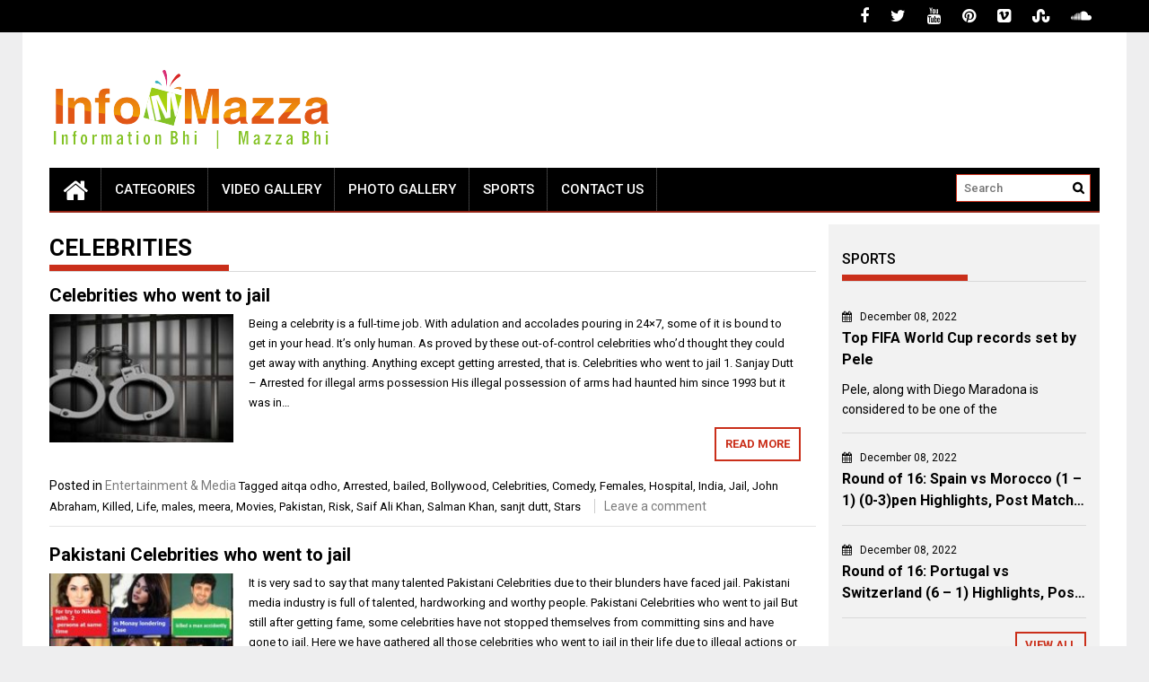

--- FILE ---
content_type: text/html; charset=UTF-8
request_url: https://infomazza.com/tag/celebrities/
body_size: 22750
content:
<!DOCTYPE html>
<html lang="en-US">
<head>
    <meta charset="UTF-8">
    <meta name="viewport" content="width=device-width, initial-scale=1">
    <link rel="profile" href="https://gmpg.org/xfn/11">

    <meta name='robots' content='index, follow, max-image-preview:large, max-snippet:-1, max-video-preview:-1' />
	<style>img:is([sizes="auto" i], [sizes^="auto," i]) { contain-intrinsic-size: 3000px 1500px }</style>
	
	<!-- This site is optimized with the Yoast SEO plugin v26.0 - https://yoast.com/wordpress/plugins/seo/ -->
	<title>Celebrities Archives - InfoMazza.com</title>
	<link rel="canonical" href="https://infomazza.com/tag/celebrities/" />
	<meta property="og:locale" content="en_US" />
	<meta property="og:type" content="article" />
	<meta property="og:title" content="Celebrities Archives - InfoMazza.com" />
	<meta property="og:url" content="https://infomazza.com/tag/celebrities/" />
	<meta property="og:site_name" content="InfoMazza.com" />
	<script type="application/ld+json" class="yoast-schema-graph">{"@context":"https://schema.org","@graph":[{"@type":"CollectionPage","@id":"https://infomazza.com/tag/celebrities/","url":"https://infomazza.com/tag/celebrities/","name":"Celebrities Archives - InfoMazza.com","isPartOf":{"@id":"https://infomazza.com/#website"},"primaryImageOfPage":{"@id":"https://infomazza.com/tag/celebrities/#primaryimage"},"image":{"@id":"https://infomazza.com/tag/celebrities/#primaryimage"},"thumbnailUrl":"https://infomazza.com/wp-content/uploads/2018/04/jailed.jpg","breadcrumb":{"@id":"https://infomazza.com/tag/celebrities/#breadcrumb"},"inLanguage":"en-US"},{"@type":"ImageObject","inLanguage":"en-US","@id":"https://infomazza.com/tag/celebrities/#primaryimage","url":"https://infomazza.com/wp-content/uploads/2018/04/jailed.jpg","contentUrl":"https://infomazza.com/wp-content/uploads/2018/04/jailed.jpg","width":800,"height":450},{"@type":"BreadcrumbList","@id":"https://infomazza.com/tag/celebrities/#breadcrumb","itemListElement":[{"@type":"ListItem","position":1,"name":"Home","item":"https://infomazza.com/"},{"@type":"ListItem","position":2,"name":"Celebrities"}]},{"@type":"WebSite","@id":"https://infomazza.com/#website","url":"https://infomazza.com/","name":"InfoMazza.com","description":"Information Bhi | Mazza Bhi","publisher":{"@id":"https://infomazza.com/#organization"},"potentialAction":[{"@type":"SearchAction","target":{"@type":"EntryPoint","urlTemplate":"https://infomazza.com/?s={search_term_string}"},"query-input":{"@type":"PropertyValueSpecification","valueRequired":true,"valueName":"search_term_string"}}],"inLanguage":"en-US"},{"@type":"Organization","@id":"https://infomazza.com/#organization","name":"InfoMazza.com","url":"https://infomazza.com/","logo":{"@type":"ImageObject","inLanguage":"en-US","@id":"https://infomazza.com/#/schema/logo/image/","url":"http://infomazza.com/wp-content/uploads/2014/09/Logo-Final.png","contentUrl":"http://infomazza.com/wp-content/uploads/2014/09/Logo-Final.png","width":315,"height":100,"caption":"InfoMazza.com"},"image":{"@id":"https://infomazza.com/#/schema/logo/image/"},"sameAs":["https://www.facebook.com/InfoMazza007","https://x.com/Info__Mazza"]}]}</script>
	<!-- / Yoast SEO plugin. -->


<link rel='dns-prefetch' href='//www.googletagmanager.com' />
<link rel='dns-prefetch' href='//fonts.googleapis.com' />
<link rel='dns-prefetch' href='//pagead2.googlesyndication.com' />
<link rel="alternate" type="application/rss+xml" title="InfoMazza.com &raquo; Feed" href="https://infomazza.com/feed/" />
<link rel="alternate" type="application/rss+xml" title="InfoMazza.com &raquo; Comments Feed" href="https://infomazza.com/comments/feed/" />
<link rel="alternate" type="application/rss+xml" title="InfoMazza.com &raquo; Celebrities Tag Feed" href="https://infomazza.com/tag/celebrities/feed/" />
<script type="text/javascript">
/* <![CDATA[ */
window._wpemojiSettings = {"baseUrl":"https:\/\/s.w.org\/images\/core\/emoji\/16.0.1\/72x72\/","ext":".png","svgUrl":"https:\/\/s.w.org\/images\/core\/emoji\/16.0.1\/svg\/","svgExt":".svg","source":{"concatemoji":"https:\/\/infomazza.com\/wp-includes\/js\/wp-emoji-release.min.js?ver=6.8.3"}};
/*! This file is auto-generated */
!function(s,n){var o,i,e;function c(e){try{var t={supportTests:e,timestamp:(new Date).valueOf()};sessionStorage.setItem(o,JSON.stringify(t))}catch(e){}}function p(e,t,n){e.clearRect(0,0,e.canvas.width,e.canvas.height),e.fillText(t,0,0);var t=new Uint32Array(e.getImageData(0,0,e.canvas.width,e.canvas.height).data),a=(e.clearRect(0,0,e.canvas.width,e.canvas.height),e.fillText(n,0,0),new Uint32Array(e.getImageData(0,0,e.canvas.width,e.canvas.height).data));return t.every(function(e,t){return e===a[t]})}function u(e,t){e.clearRect(0,0,e.canvas.width,e.canvas.height),e.fillText(t,0,0);for(var n=e.getImageData(16,16,1,1),a=0;a<n.data.length;a++)if(0!==n.data[a])return!1;return!0}function f(e,t,n,a){switch(t){case"flag":return n(e,"\ud83c\udff3\ufe0f\u200d\u26a7\ufe0f","\ud83c\udff3\ufe0f\u200b\u26a7\ufe0f")?!1:!n(e,"\ud83c\udde8\ud83c\uddf6","\ud83c\udde8\u200b\ud83c\uddf6")&&!n(e,"\ud83c\udff4\udb40\udc67\udb40\udc62\udb40\udc65\udb40\udc6e\udb40\udc67\udb40\udc7f","\ud83c\udff4\u200b\udb40\udc67\u200b\udb40\udc62\u200b\udb40\udc65\u200b\udb40\udc6e\u200b\udb40\udc67\u200b\udb40\udc7f");case"emoji":return!a(e,"\ud83e\udedf")}return!1}function g(e,t,n,a){var r="undefined"!=typeof WorkerGlobalScope&&self instanceof WorkerGlobalScope?new OffscreenCanvas(300,150):s.createElement("canvas"),o=r.getContext("2d",{willReadFrequently:!0}),i=(o.textBaseline="top",o.font="600 32px Arial",{});return e.forEach(function(e){i[e]=t(o,e,n,a)}),i}function t(e){var t=s.createElement("script");t.src=e,t.defer=!0,s.head.appendChild(t)}"undefined"!=typeof Promise&&(o="wpEmojiSettingsSupports",i=["flag","emoji"],n.supports={everything:!0,everythingExceptFlag:!0},e=new Promise(function(e){s.addEventListener("DOMContentLoaded",e,{once:!0})}),new Promise(function(t){var n=function(){try{var e=JSON.parse(sessionStorage.getItem(o));if("object"==typeof e&&"number"==typeof e.timestamp&&(new Date).valueOf()<e.timestamp+604800&&"object"==typeof e.supportTests)return e.supportTests}catch(e){}return null}();if(!n){if("undefined"!=typeof Worker&&"undefined"!=typeof OffscreenCanvas&&"undefined"!=typeof URL&&URL.createObjectURL&&"undefined"!=typeof Blob)try{var e="postMessage("+g.toString()+"("+[JSON.stringify(i),f.toString(),p.toString(),u.toString()].join(",")+"));",a=new Blob([e],{type:"text/javascript"}),r=new Worker(URL.createObjectURL(a),{name:"wpTestEmojiSupports"});return void(r.onmessage=function(e){c(n=e.data),r.terminate(),t(n)})}catch(e){}c(n=g(i,f,p,u))}t(n)}).then(function(e){for(var t in e)n.supports[t]=e[t],n.supports.everything=n.supports.everything&&n.supports[t],"flag"!==t&&(n.supports.everythingExceptFlag=n.supports.everythingExceptFlag&&n.supports[t]);n.supports.everythingExceptFlag=n.supports.everythingExceptFlag&&!n.supports.flag,n.DOMReady=!1,n.readyCallback=function(){n.DOMReady=!0}}).then(function(){return e}).then(function(){var e;n.supports.everything||(n.readyCallback(),(e=n.source||{}).concatemoji?t(e.concatemoji):e.wpemoji&&e.twemoji&&(t(e.twemoji),t(e.wpemoji)))}))}((window,document),window._wpemojiSettings);
/* ]]> */
</script>

<style id='wp-emoji-styles-inline-css' type='text/css'>

	img.wp-smiley, img.emoji {
		display: inline !important;
		border: none !important;
		box-shadow: none !important;
		height: 1em !important;
		width: 1em !important;
		margin: 0 0.07em !important;
		vertical-align: -0.1em !important;
		background: none !important;
		padding: 0 !important;
	}
</style>
<link rel='stylesheet' id='wp-block-library-css' href='https://infomazza.com/wp-includes/css/dist/block-library/style.min.css?ver=6.8.3' type='text/css' media='all' />
<style id='wp-block-library-theme-inline-css' type='text/css'>
.wp-block-audio :where(figcaption){color:#555;font-size:13px;text-align:center}.is-dark-theme .wp-block-audio :where(figcaption){color:#ffffffa6}.wp-block-audio{margin:0 0 1em}.wp-block-code{border:1px solid #ccc;border-radius:4px;font-family:Menlo,Consolas,monaco,monospace;padding:.8em 1em}.wp-block-embed :where(figcaption){color:#555;font-size:13px;text-align:center}.is-dark-theme .wp-block-embed :where(figcaption){color:#ffffffa6}.wp-block-embed{margin:0 0 1em}.blocks-gallery-caption{color:#555;font-size:13px;text-align:center}.is-dark-theme .blocks-gallery-caption{color:#ffffffa6}:root :where(.wp-block-image figcaption){color:#555;font-size:13px;text-align:center}.is-dark-theme :root :where(.wp-block-image figcaption){color:#ffffffa6}.wp-block-image{margin:0 0 1em}.wp-block-pullquote{border-bottom:4px solid;border-top:4px solid;color:currentColor;margin-bottom:1.75em}.wp-block-pullquote cite,.wp-block-pullquote footer,.wp-block-pullquote__citation{color:currentColor;font-size:.8125em;font-style:normal;text-transform:uppercase}.wp-block-quote{border-left:.25em solid;margin:0 0 1.75em;padding-left:1em}.wp-block-quote cite,.wp-block-quote footer{color:currentColor;font-size:.8125em;font-style:normal;position:relative}.wp-block-quote:where(.has-text-align-right){border-left:none;border-right:.25em solid;padding-left:0;padding-right:1em}.wp-block-quote:where(.has-text-align-center){border:none;padding-left:0}.wp-block-quote.is-large,.wp-block-quote.is-style-large,.wp-block-quote:where(.is-style-plain){border:none}.wp-block-search .wp-block-search__label{font-weight:700}.wp-block-search__button{border:1px solid #ccc;padding:.375em .625em}:where(.wp-block-group.has-background){padding:1.25em 2.375em}.wp-block-separator.has-css-opacity{opacity:.4}.wp-block-separator{border:none;border-bottom:2px solid;margin-left:auto;margin-right:auto}.wp-block-separator.has-alpha-channel-opacity{opacity:1}.wp-block-separator:not(.is-style-wide):not(.is-style-dots){width:100px}.wp-block-separator.has-background:not(.is-style-dots){border-bottom:none;height:1px}.wp-block-separator.has-background:not(.is-style-wide):not(.is-style-dots){height:2px}.wp-block-table{margin:0 0 1em}.wp-block-table td,.wp-block-table th{word-break:normal}.wp-block-table :where(figcaption){color:#555;font-size:13px;text-align:center}.is-dark-theme .wp-block-table :where(figcaption){color:#ffffffa6}.wp-block-video :where(figcaption){color:#555;font-size:13px;text-align:center}.is-dark-theme .wp-block-video :where(figcaption){color:#ffffffa6}.wp-block-video{margin:0 0 1em}:root :where(.wp-block-template-part.has-background){margin-bottom:0;margin-top:0;padding:1.25em 2.375em}
</style>
<style id='classic-theme-styles-inline-css' type='text/css'>
/*! This file is auto-generated */
.wp-block-button__link{color:#fff;background-color:#32373c;border-radius:9999px;box-shadow:none;text-decoration:none;padding:calc(.667em + 2px) calc(1.333em + 2px);font-size:1.125em}.wp-block-file__button{background:#32373c;color:#fff;text-decoration:none}
</style>
<style id='global-styles-inline-css' type='text/css'>
:root{--wp--preset--aspect-ratio--square: 1;--wp--preset--aspect-ratio--4-3: 4/3;--wp--preset--aspect-ratio--3-4: 3/4;--wp--preset--aspect-ratio--3-2: 3/2;--wp--preset--aspect-ratio--2-3: 2/3;--wp--preset--aspect-ratio--16-9: 16/9;--wp--preset--aspect-ratio--9-16: 9/16;--wp--preset--color--black: #000000;--wp--preset--color--cyan-bluish-gray: #abb8c3;--wp--preset--color--white: #ffffff;--wp--preset--color--pale-pink: #f78da7;--wp--preset--color--vivid-red: #cf2e2e;--wp--preset--color--luminous-vivid-orange: #ff6900;--wp--preset--color--luminous-vivid-amber: #fcb900;--wp--preset--color--light-green-cyan: #7bdcb5;--wp--preset--color--vivid-green-cyan: #00d084;--wp--preset--color--pale-cyan-blue: #8ed1fc;--wp--preset--color--vivid-cyan-blue: #0693e3;--wp--preset--color--vivid-purple: #9b51e0;--wp--preset--gradient--vivid-cyan-blue-to-vivid-purple: linear-gradient(135deg,rgba(6,147,227,1) 0%,rgb(155,81,224) 100%);--wp--preset--gradient--light-green-cyan-to-vivid-green-cyan: linear-gradient(135deg,rgb(122,220,180) 0%,rgb(0,208,130) 100%);--wp--preset--gradient--luminous-vivid-amber-to-luminous-vivid-orange: linear-gradient(135deg,rgba(252,185,0,1) 0%,rgba(255,105,0,1) 100%);--wp--preset--gradient--luminous-vivid-orange-to-vivid-red: linear-gradient(135deg,rgba(255,105,0,1) 0%,rgb(207,46,46) 100%);--wp--preset--gradient--very-light-gray-to-cyan-bluish-gray: linear-gradient(135deg,rgb(238,238,238) 0%,rgb(169,184,195) 100%);--wp--preset--gradient--cool-to-warm-spectrum: linear-gradient(135deg,rgb(74,234,220) 0%,rgb(151,120,209) 20%,rgb(207,42,186) 40%,rgb(238,44,130) 60%,rgb(251,105,98) 80%,rgb(254,248,76) 100%);--wp--preset--gradient--blush-light-purple: linear-gradient(135deg,rgb(255,206,236) 0%,rgb(152,150,240) 100%);--wp--preset--gradient--blush-bordeaux: linear-gradient(135deg,rgb(254,205,165) 0%,rgb(254,45,45) 50%,rgb(107,0,62) 100%);--wp--preset--gradient--luminous-dusk: linear-gradient(135deg,rgb(255,203,112) 0%,rgb(199,81,192) 50%,rgb(65,88,208) 100%);--wp--preset--gradient--pale-ocean: linear-gradient(135deg,rgb(255,245,203) 0%,rgb(182,227,212) 50%,rgb(51,167,181) 100%);--wp--preset--gradient--electric-grass: linear-gradient(135deg,rgb(202,248,128) 0%,rgb(113,206,126) 100%);--wp--preset--gradient--midnight: linear-gradient(135deg,rgb(2,3,129) 0%,rgb(40,116,252) 100%);--wp--preset--font-size--small: 13px;--wp--preset--font-size--medium: 20px;--wp--preset--font-size--large: 36px;--wp--preset--font-size--x-large: 42px;--wp--preset--spacing--20: 0.44rem;--wp--preset--spacing--30: 0.67rem;--wp--preset--spacing--40: 1rem;--wp--preset--spacing--50: 1.5rem;--wp--preset--spacing--60: 2.25rem;--wp--preset--spacing--70: 3.38rem;--wp--preset--spacing--80: 5.06rem;--wp--preset--shadow--natural: 6px 6px 9px rgba(0, 0, 0, 0.2);--wp--preset--shadow--deep: 12px 12px 50px rgba(0, 0, 0, 0.4);--wp--preset--shadow--sharp: 6px 6px 0px rgba(0, 0, 0, 0.2);--wp--preset--shadow--outlined: 6px 6px 0px -3px rgba(255, 255, 255, 1), 6px 6px rgba(0, 0, 0, 1);--wp--preset--shadow--crisp: 6px 6px 0px rgba(0, 0, 0, 1);}:where(.is-layout-flex){gap: 0.5em;}:where(.is-layout-grid){gap: 0.5em;}body .is-layout-flex{display: flex;}.is-layout-flex{flex-wrap: wrap;align-items: center;}.is-layout-flex > :is(*, div){margin: 0;}body .is-layout-grid{display: grid;}.is-layout-grid > :is(*, div){margin: 0;}:where(.wp-block-columns.is-layout-flex){gap: 2em;}:where(.wp-block-columns.is-layout-grid){gap: 2em;}:where(.wp-block-post-template.is-layout-flex){gap: 1.25em;}:where(.wp-block-post-template.is-layout-grid){gap: 1.25em;}.has-black-color{color: var(--wp--preset--color--black) !important;}.has-cyan-bluish-gray-color{color: var(--wp--preset--color--cyan-bluish-gray) !important;}.has-white-color{color: var(--wp--preset--color--white) !important;}.has-pale-pink-color{color: var(--wp--preset--color--pale-pink) !important;}.has-vivid-red-color{color: var(--wp--preset--color--vivid-red) !important;}.has-luminous-vivid-orange-color{color: var(--wp--preset--color--luminous-vivid-orange) !important;}.has-luminous-vivid-amber-color{color: var(--wp--preset--color--luminous-vivid-amber) !important;}.has-light-green-cyan-color{color: var(--wp--preset--color--light-green-cyan) !important;}.has-vivid-green-cyan-color{color: var(--wp--preset--color--vivid-green-cyan) !important;}.has-pale-cyan-blue-color{color: var(--wp--preset--color--pale-cyan-blue) !important;}.has-vivid-cyan-blue-color{color: var(--wp--preset--color--vivid-cyan-blue) !important;}.has-vivid-purple-color{color: var(--wp--preset--color--vivid-purple) !important;}.has-black-background-color{background-color: var(--wp--preset--color--black) !important;}.has-cyan-bluish-gray-background-color{background-color: var(--wp--preset--color--cyan-bluish-gray) !important;}.has-white-background-color{background-color: var(--wp--preset--color--white) !important;}.has-pale-pink-background-color{background-color: var(--wp--preset--color--pale-pink) !important;}.has-vivid-red-background-color{background-color: var(--wp--preset--color--vivid-red) !important;}.has-luminous-vivid-orange-background-color{background-color: var(--wp--preset--color--luminous-vivid-orange) !important;}.has-luminous-vivid-amber-background-color{background-color: var(--wp--preset--color--luminous-vivid-amber) !important;}.has-light-green-cyan-background-color{background-color: var(--wp--preset--color--light-green-cyan) !important;}.has-vivid-green-cyan-background-color{background-color: var(--wp--preset--color--vivid-green-cyan) !important;}.has-pale-cyan-blue-background-color{background-color: var(--wp--preset--color--pale-cyan-blue) !important;}.has-vivid-cyan-blue-background-color{background-color: var(--wp--preset--color--vivid-cyan-blue) !important;}.has-vivid-purple-background-color{background-color: var(--wp--preset--color--vivid-purple) !important;}.has-black-border-color{border-color: var(--wp--preset--color--black) !important;}.has-cyan-bluish-gray-border-color{border-color: var(--wp--preset--color--cyan-bluish-gray) !important;}.has-white-border-color{border-color: var(--wp--preset--color--white) !important;}.has-pale-pink-border-color{border-color: var(--wp--preset--color--pale-pink) !important;}.has-vivid-red-border-color{border-color: var(--wp--preset--color--vivid-red) !important;}.has-luminous-vivid-orange-border-color{border-color: var(--wp--preset--color--luminous-vivid-orange) !important;}.has-luminous-vivid-amber-border-color{border-color: var(--wp--preset--color--luminous-vivid-amber) !important;}.has-light-green-cyan-border-color{border-color: var(--wp--preset--color--light-green-cyan) !important;}.has-vivid-green-cyan-border-color{border-color: var(--wp--preset--color--vivid-green-cyan) !important;}.has-pale-cyan-blue-border-color{border-color: var(--wp--preset--color--pale-cyan-blue) !important;}.has-vivid-cyan-blue-border-color{border-color: var(--wp--preset--color--vivid-cyan-blue) !important;}.has-vivid-purple-border-color{border-color: var(--wp--preset--color--vivid-purple) !important;}.has-vivid-cyan-blue-to-vivid-purple-gradient-background{background: var(--wp--preset--gradient--vivid-cyan-blue-to-vivid-purple) !important;}.has-light-green-cyan-to-vivid-green-cyan-gradient-background{background: var(--wp--preset--gradient--light-green-cyan-to-vivid-green-cyan) !important;}.has-luminous-vivid-amber-to-luminous-vivid-orange-gradient-background{background: var(--wp--preset--gradient--luminous-vivid-amber-to-luminous-vivid-orange) !important;}.has-luminous-vivid-orange-to-vivid-red-gradient-background{background: var(--wp--preset--gradient--luminous-vivid-orange-to-vivid-red) !important;}.has-very-light-gray-to-cyan-bluish-gray-gradient-background{background: var(--wp--preset--gradient--very-light-gray-to-cyan-bluish-gray) !important;}.has-cool-to-warm-spectrum-gradient-background{background: var(--wp--preset--gradient--cool-to-warm-spectrum) !important;}.has-blush-light-purple-gradient-background{background: var(--wp--preset--gradient--blush-light-purple) !important;}.has-blush-bordeaux-gradient-background{background: var(--wp--preset--gradient--blush-bordeaux) !important;}.has-luminous-dusk-gradient-background{background: var(--wp--preset--gradient--luminous-dusk) !important;}.has-pale-ocean-gradient-background{background: var(--wp--preset--gradient--pale-ocean) !important;}.has-electric-grass-gradient-background{background: var(--wp--preset--gradient--electric-grass) !important;}.has-midnight-gradient-background{background: var(--wp--preset--gradient--midnight) !important;}.has-small-font-size{font-size: var(--wp--preset--font-size--small) !important;}.has-medium-font-size{font-size: var(--wp--preset--font-size--medium) !important;}.has-large-font-size{font-size: var(--wp--preset--font-size--large) !important;}.has-x-large-font-size{font-size: var(--wp--preset--font-size--x-large) !important;}
:where(.wp-block-post-template.is-layout-flex){gap: 1.25em;}:where(.wp-block-post-template.is-layout-grid){gap: 1.25em;}
:where(.wp-block-columns.is-layout-flex){gap: 2em;}:where(.wp-block-columns.is-layout-grid){gap: 2em;}
:root :where(.wp-block-pullquote){font-size: 1.5em;line-height: 1.6;}
</style>
<link rel='stylesheet' id='contact-form-7-css' href='https://infomazza.com/wp-content/plugins/contact-form-7/includes/css/styles.css?ver=6.1.2' type='text/css' media='all' />
<link rel='stylesheet' id='facebookpopup_style-css' href='https://infomazza.com/wp-content/plugins/greenlemon-facebook-likebox/public/assets/css/style.css?ver=6.8.3' type='text/css' media='all' />
<link rel='stylesheet' id='st-widget-css' href='https://infomazza.com/wp-content/plugins/share-this/css/style.css?ver=6.8.3' type='text/css' media='all' />
<link rel='stylesheet' id='greenlemon-facebook-likebox-plugin-styles-css' href='https://infomazza.com/wp-content/plugins/greenlemon-facebook-likebox/public/assets/css/public.css?ver=1.0.0' type='text/css' media='all' />
<link rel='stylesheet' id='font-awesome-css' href='https://infomazza.com/wp-content/themes/profitmag/css/font-awesome.min.css?ver=6.8.3' type='text/css' media='all' />
<link rel='stylesheet' id='bxslider-css' href='https://infomazza.com/wp-content/themes/profitmag/css/jquery.bxslider.css?ver=6.8.3' type='text/css' media='all' />
<link rel='stylesheet' id='ticker-style-css' href='https://infomazza.com/wp-content/themes/profitmag/css/ticker-style.css?ver=6.8.3' type='text/css' media='all' />
<link rel='stylesheet' id='nivo-lightbox-css' href='https://infomazza.com/wp-content/themes/profitmag/css/nivo-lightbox.css?ver=6.8.3' type='text/css' media='all' />
<link rel='stylesheet' id='mCustomScrollbar-css' href='https://infomazza.com/wp-content/themes/profitmag/css/jquery.mCustomScrollbar.css?ver=6.8.3' type='text/css' media='all' />
<link rel='stylesheet' id='profitmag-google-font-css' href='//fonts.googleapis.com/css?family=Roboto:400,100,100italic,300,300italic,400italic,500,500italic,700,700italic,900,900italic&#038;subset=latin,latin-ext' type='text/css' media='all' />
<link rel='stylesheet' id='profitmag-style-css' href='https://infomazza.com/wp-content/themes/profitmag/style.css?ver=6.8.3' type='text/css' media='all' />
<link rel='stylesheet' id='profitmag-responsive-css' href='https://infomazza.com/wp-content/themes/profitmag/css/responsive.css?ver=6.8.3' type='text/css' media='all' />
<link rel='stylesheet' id='profitmag-color-scheme-css' href='https://infomazza.com/wp-content/themes/profitmag/css/red.css' type='text/css' media='all' />
<link rel='stylesheet' id='profitmag-header-color-scheme-css' href='https://infomazza.com/wp-content/themes/profitmag/css/black-css.css' type='text/css' media='all' />
<link rel='stylesheet' id='newsletter-css' href='https://infomazza.com/wp-content/plugins/newsletter/style.css?ver=8.0.4' type='text/css' media='all' />
<script type="text/javascript" src="https://infomazza.com/wp-includes/js/jquery/jquery.min.js?ver=3.7.1" id="jquery-core-js"></script>
<script type="text/javascript" src="https://infomazza.com/wp-includes/js/jquery/jquery-migrate.min.js?ver=3.4.1" id="jquery-migrate-js"></script>
<script type="text/javascript" src="https://infomazza.com/wp-content/plugins/greenlemon-facebook-likebox/public/assets/js/facebookpopup.js?ver=6.8.3" id="facebookpopup_script-js"></script>
<script type="text/javascript" src="https://infomazza.com/wp-content/plugins/greenlemon-facebook-likebox/public/assets/js/public.js?ver=1.0.0" id="greenlemon-facebook-likebox-plugin-script-js"></script>
<script type="text/javascript" src="https://infomazza.com/wp-content/themes/profitmag/js/nivo-lightbox.min.js?ver=6.8.3" id="nivo-lightbox-js"></script>
<script type="text/javascript" src="https://infomazza.com/wp-content/themes/profitmag/js/jquery.slicknav.min.js?ver=6.8.3" id="slicknav-js"></script>
<script type="text/javascript" src="https://infomazza.com/wp-content/themes/profitmag/js/modernizr.min.js?ver=2.6.2" id="modernizr-js"></script>

<!-- Google tag (gtag.js) snippet added by Site Kit -->
<!-- Google Analytics snippet added by Site Kit -->
<script type="text/javascript" src="https://www.googletagmanager.com/gtag/js?id=G-R0L6HLWJE6" id="google_gtagjs-js" async></script>
<script type="text/javascript" id="google_gtagjs-js-after">
/* <![CDATA[ */
window.dataLayer = window.dataLayer || [];function gtag(){dataLayer.push(arguments);}
gtag("set","linker",{"domains":["infomazza.com"]});
gtag("js", new Date());
gtag("set", "developer_id.dZTNiMT", true);
gtag("config", "G-R0L6HLWJE6");
/* ]]> */
</script>
<link rel="https://api.w.org/" href="https://infomazza.com/wp-json/" /><link rel="alternate" title="JSON" type="application/json" href="https://infomazza.com/wp-json/wp/v2/tags/299" /><link rel="EditURI" type="application/rsd+xml" title="RSD" href="https://infomazza.com/xmlrpc.php?rsd" />
<meta name="generator" content="WordPress 6.8.3" />
<meta name="generator" content="Site Kit by Google 1.162.1" /><script charset="utf-8" type="text/javascript">var switchTo5x=true;</script>
<script charset="utf-8" type="text/javascript" src="http://w.sharethis.com/button/buttons.js"></script>
<script charset="utf-8" type="text/javascript">stLight.options({"publisher":"wp.7c441c3e-0078-4d28-8031-56b9efcc07ed"});var st_type="wordpress4.5.2";</script>
<script charset="utf-8" type="text/javascript" src="http://s.sharethis.com/loader.js"></script>
<script charset="utf-8" type="text/javascript">
var h_options={ "publisher":"wp.7c441c3e-0078-4d28-8031-56b9efcc07ed", "position": "left", "chicklets_params": {"twitter":{"st_via":"info__mazza" }, "instagram" :{"st_username":"" } }, "chicklets": { "items": ["facebook", "twitter", "linkedin", "email", "sharethis", "pinterest"] } }
;var st_hover_widget = new sharethis.widgets.hoverbuttons(h_options);
</script>

<!-- Google AdSense meta tags added by Site Kit -->
<meta name="google-adsense-platform-account" content="ca-host-pub-2644536267352236">
<meta name="google-adsense-platform-domain" content="sitekit.withgoogle.com">
<!-- End Google AdSense meta tags added by Site Kit -->

<!-- Google AdSense snippet added by Site Kit -->
<script type="text/javascript" async="async" src="https://pagead2.googlesyndication.com/pagead/js/adsbygoogle.js?client=ca-pub-6748178841381599&amp;host=ca-host-pub-2644536267352236" crossorigin="anonymous"></script>

<!-- End Google AdSense snippet added by Site Kit -->
<link rel="icon" href="https://infomazza.com/wp-content/uploads/2014/09/cropped-FavIcon-32x32.jpg" sizes="32x32" />
<link rel="icon" href="https://infomazza.com/wp-content/uploads/2014/09/cropped-FavIcon-192x192.jpg" sizes="192x192" />
<link rel="apple-touch-icon" href="https://infomazza.com/wp-content/uploads/2014/09/cropped-FavIcon-180x180.jpg" />
<meta name="msapplication-TileImage" content="https://infomazza.com/wp-content/uploads/2014/09/cropped-FavIcon-270x270.jpg" />
		<style type="text/css" id="wp-custom-css">
			/*
You can add your own CSS here.

Click the help icon above to learn more.
*/


.header-wrapper .menu li a
{
font-size: 15px!important;
padding: 0px 15px!important;

}


.header-wrapper .menu li ul li a
{
 font-size: 12px !important;
}

.search-block
{
	width: 150px!important;
}

.post-desc h3 a {
	overflow: hidden;
   text-overflow: ellipsis;
   display: -webkit-box;
   -webkit-line-clamp: 2;
           line-clamp: 2; 
   -webkit-box-orient: vertical;
}

.featured-excerpt-block .featured-post .post-excerpt {
	font-size: 15px !important;
	overflow: hidden;
   text-overflow: ellipsis;
   display: -webkit-box;
   -webkit-line-clamp: 1;
           line-clamp: 1; 
   -webkit-box-orient: vertical;
}

/* Remove meta data */
.entry-meta .byline, .entry-meta .cat-links { display: none; }
.entry-meta .posted-on { display: none; }

.post-navigation .nav-next {
	background-color: #cf2e2e;
	min-height: 35px;
	justify-content: center;
	align-items: center;
	display: flex;
	color: white;
	border-radius: 0 55px 55px 0;
	border-left: 10px solid;
}

.post-navigation .nav-previous {
	background-color: #cf2e2e;
	min-height: 35px;
	justify-content: center;
	align-items: center;
	display: flex;
	color: white;
	border-radius: 55px 0 0 55px;
	border-right: 10px solid;
}

.post-navigation .nav-next:hover {
	background-color: #ffffff;
	color: #cf2e2e;
}

.post-navigation .nav-previous:hover {
	background-color: #ffffff;
	color: #cf2e2e;
}

.slider-section .bx-wrapper .bx-viewport {
	height: 365.609px !important;	
}

.wppsac-post-slider.design-1 .wppsac-post-content-left {
	width: 100% !important;
	background: linear-gradient(to right, rgba(0, 0, 0, 0.5) , rgba(0, 0, 0, 0)) !important;
}


@media screen and (max-width: 1024px) {
	.header-wrapper .menu li a
		{
			font-size: 15px!important;
			padding: 0px 8px!important;
		}	
}		</style>
		</head>

<body class="archive tag tag-celebrities tag-299 wp-custom-logo wp-embed-responsive wp-theme-profitmag group-blog right_sidebar">


    
    <div id="page" class="hfeed site">

        <a class="skip-link screen-reader-text" href="#primary">Skip to content</a>

       <header id="masthead" class="site-header clearfix" role="banner">
        <div class="top-header-block clearfix">
            <div class="wrapper">
                
            <div class="right-header f-right">
                        <div class="socials">
                            <a href="https://www.facebook.com/InfoMazza007" class="facebook" data-title="Facebook" target="_blank"><span class="font-icon-social-facebook"><i class="fa fa-facebook"></i></span></a>
            
                            <a href="https://twitter.com/info__mazza" class="twitter" data-title="Twitter" target="_blank"><span class="font-icon-social-twitter"><i class="fa fa-twitter"></i></span></a>
            
            
                            <a href="https://www.youtube.com/channel/UCH__vJ5Lhd1yz2XLPyX057A" class="youtube" data-title="Youtube" target="_blank"><span class="font-icon-social-youtube"><i class="fa fa-youtube"></i></span></a>
            
                            <a href="https://www.pinterest.com/InfoMazza/" class="pinterest" data-title="Pinterest" target="_blank"><span class="font-icon-social-pinterest"><i class="fa fa-pinterest"></i></span></a>
            
            
            
                            <a href="https://vimeo.com/infomazza" class="vimeo" data-title="Vimeo" target="_blank"><span class="font-icon-social-vimeo"><i class="fa fa-vimeo-square"></i></span></a>
            
                            <a href="http://www.stumbleupon.com/stumbler/InfoMazza" class="stumbleupon" data-title="Stumbleupon" target="_blank"><span class="font-icon-social-stumbleupon"><i class="fa fa-stumbleupon"></i></span></a>
            
            
            
            
                            <a href="https://soundcloud.com/InfoMazza-com" class="sound-cloud" data-title="Sound Cloud" target="_blank"><span class="font-icon-social-soundcloud"><i class="fa fa-soundcloud"></i></span></a>
            
            
                    </div>
                </div>
        </div>          
    </div><!-- .top-header-block -->

    <div class="wrapper header-wrapper clearfix">
      <div class="header-container"> 



        <div class="site-branding clearfix">
         <div class="site-logo f-left">

            <a href="https://infomazza.com/" class="custom-logo-link" rel="home"><img width="315" height="100" src="https://infomazza.com/wp-content/uploads/2014/09/Logo-Final.png" class="custom-logo" alt="InfoMazza.com" decoding="async" srcset="https://infomazza.com/wp-content/uploads/2014/09/Logo-Final.png 315w, https://infomazza.com/wp-content/uploads/2014/09/Logo-Final-300x95.png 300w" sizes="(max-width: 315px) 100vw, 315px" /></a>
</div>

 <div class="header-ads f-right">
    <script async src="https://pagead2.googlesyndication.com/pagead/js/adsbygoogle.js?client=ca-pub-6748178841381599"
     crossorigin="anonymous"></script></div>

</div>


<nav id="site-navigation" class="main-navigation home-nav-icon clearfix menu-left" role="navigation" >
 <div class="desktop-menu clearfix">
            <div class="home-icon">
            <a href="https://infomazza.com/" title="InfoMazza.com"><i class="fa fa-home"></i></a>
        </div>
        <div class="menu-header-container"><ul id="menu-header" class="menu"><li id="menu-item-3761" class="menu-item menu-item-type-custom menu-item-object-custom menu-item-has-children menu-item-3761"><a href="http://www.infomazza.com">Categories</a>
<ul class="sub-menu">
	<li id="menu-item-3752" class="menu-item menu-item-type-taxonomy menu-item-object-category menu-item-3752"><a href="https://infomazza.com/category/beauty-of-nature/">Beauty of Nature</a></li>
	<li id="menu-item-3754" class="menu-item menu-item-type-taxonomy menu-item-object-category menu-item-3754"><a href="https://infomazza.com/category/health-fitness/">Health &amp; Fitness</a></li>
	<li id="menu-item-3755" class="menu-item menu-item-type-taxonomy menu-item-object-category menu-item-3755"><a href="https://infomazza.com/category/history/">History</a></li>
	<li id="menu-item-10753" class="menu-item menu-item-type-taxonomy menu-item-object-category menu-item-10753"><a href="https://infomazza.com/category/in-pakistan/">In Pakistan</a></li>
	<li id="menu-item-10751" class="menu-item menu-item-type-taxonomy menu-item-object-category menu-item-10751"><a href="https://infomazza.com/category/islam/">Islam</a></li>
	<li id="menu-item-11054" class="menu-item menu-item-type-taxonomy menu-item-object-category menu-item-11054"><a href="https://infomazza.com/category/news-events/">News &amp; Events</a></li>
	<li id="menu-item-10986" class="menu-item menu-item-type-taxonomy menu-item-object-category menu-item-10986"><a href="https://infomazza.com/category/science-technology/">Science &amp; Technology</a></li>
	<li id="menu-item-13272" class="menu-item menu-item-type-taxonomy menu-item-object-category menu-item-13272"><a href="https://infomazza.com/category/autos-vehicles/">Autos</a></li>
	<li id="menu-item-13273" class="menu-item menu-item-type-custom menu-item-object-custom menu-item-has-children menu-item-13273"><a href="#">Others</a>
	<ul class="sub-menu">
		<li id="menu-item-3753" class="menu-item menu-item-type-taxonomy menu-item-object-category menu-item-3753"><a href="https://infomazza.com/category/entertainment-media/">Entertainment &amp; Media</a></li>
		<li id="menu-item-3751" class="menu-item menu-item-type-taxonomy menu-item-object-category menu-item-3751"><a href="https://infomazza.com/category/general-information/">General Information</a></li>
		<li id="menu-item-10985" class="menu-item menu-item-type-taxonomy menu-item-object-category menu-item-10985"><a href="https://infomazza.com/category/download/">Download</a></li>
	</ul>
</li>
</ul>
</li>
<li id="menu-item-3764" class="menu-item menu-item-type-custom menu-item-object-custom menu-item-3764"><a href="http://infomazza.com/tag/videos/">Video Gallery</a></li>
<li id="menu-item-3763" class="menu-item menu-item-type-custom menu-item-object-custom menu-item-3763"><a href="http://infomazza.com/tag/photos/">Photo Gallery</a></li>
<li id="menu-item-10754" class="menu-item menu-item-type-taxonomy menu-item-object-category menu-item-10754"><a href="https://infomazza.com/category/sports/">Sports</a></li>
<li id="menu-item-3748" class="menu-item menu-item-type-post_type menu-item-object-page menu-item-3748"><a href="https://infomazza.com/contact-us/">Contact Us</a></li>
</ul></div>
    <div class="search-block">
                    <form method="get" id="searchform" class="searchform" action="https://infomazza.com/" >
            <div><label class="screen-reader-text" for="s"></label>
                <input type="text" value="" name="s" id="s" placeholder="Search" />
                <input type="submit" id="searchsubmit" value="Search" />
            </div>
        </form>            </div>
</div>
<div class="responsive-slick-menu clearfix"></div>

</nav><!-- #site-navigation -->

</div> <!-- .header-container -->
</div><!-- header-wrapper-->

</header><!-- #masthead -->

<div class="wrapper content-wrapper clearfix">

    <div class="slider-feature-wrap clearfix">
        <!-- Slider -->
        
        <!-- Featured Post Beside Slider -->
        
           </div>    
   <div id="content" class="site-content">

	<div id="primary" class="content-area">
		<main id="main" class="site-main" role="main">

		
			<header class="page-header">
				<h1 class="page-title">
					<span class="bordertitle-red"></span>
					Celebrities				</h1>
							</header><!-- .page-header -->

						
				
<article id="post-14038" class="post-14038 post type-post status-publish format-standard has-post-thumbnail hentry category-entertainment-media tag-aitqa-odho tag-arrested tag-bailed tag-bollywood tag-celebrities tag-comedy tag-females tag-hospital tag-india tag-jail tag-john-abraham tag-killed tag-life tag-males tag-meera tag-movies tag-pakistan tag-risk tag-saif-ali-khan tag-salman-khan tag-sanjt-dutt tag-stars">
	<header class="entry-header">
		<h2 class="entry-title"><a href="https://infomazza.com/celebrities-who-went-to-jail/" rel="bookmark">Celebrities who went to jail</a></h2>
				<!-- <div class="entry-meta">
					</div> --><!-- .entry-meta -->
			</header><!-- .entry-header -->

	<div class="post-thumb">
                        <a href="https://infomazza.com/celebrities-who-went-to-jail/"><img src="https://infomazza.com/wp-content/uploads/2018/04/jailed-200x140.jpg" alt="Celebrities who went to jail" title="Celebrities who went to jail" /></a>
            </div>
    
    
    <div class="entry-content">
		<p>Being a celebrity is a full-time job. With adulation and accolades pouring in 24&#215;7, some of it is bound to get in your head. It&#8217;s only human. As proved by these out-of-control celebrities who&#8217;d thought they could get away with anything. Anything except getting arrested, that is. Celebrities who went to jail 1. Sanjay Dutt &#8211; Arrested for illegal arms possession His illegal possession of arms had haunted him since 1993 but it was in&#8230;</p>
<p class="no-break"><span class='st_facebook_hcount' st_title='Celebrities who went to jail' st_url='https://infomazza.com/celebrities-who-went-to-jail/'></span><span st_via='info__mazza' st_username='info__mazza' class='st_twitter_hcount' st_title='Celebrities who went to jail' st_url='https://infomazza.com/celebrities-who-went-to-jail/'></span><span class='st_linkedin_hcount' st_title='Celebrities who went to jail' st_url='https://infomazza.com/celebrities-who-went-to-jail/'></span><span class='st_email_hcount' st_title='Celebrities who went to jail' st_url='https://infomazza.com/celebrities-who-went-to-jail/'></span><span class='st_sharethis_hcount' st_title='Celebrities who went to jail' st_url='https://infomazza.com/celebrities-who-went-to-jail/'></span><span class='st_fblike_hcount' st_title='Celebrities who went to jail' st_url='https://infomazza.com/celebrities-who-went-to-jail/'></span><span class='st_plusone_hcount' st_title='Celebrities who went to jail' st_url='https://infomazza.com/celebrities-who-went-to-jail/'></span><span class='st_pinterest_hcount' st_title='Celebrities who went to jail' st_url='https://infomazza.com/celebrities-who-went-to-jail/'></span></p>		<a class="read-more" href="https://infomazza.com/celebrities-who-went-to-jail/ ">Read More</a>

			</div><!-- .entry-content -->

	<footer class="entry-footer">
								<span class="cat-links">
				Posted in <a href="https://infomazza.com/category/entertainment-media/" rel="category tag">Entertainment &amp; Media</a>			</span>
			
						<span class="tags-links">
				Tagged <a href="https://infomazza.com/tag/aitqa-odho/" rel="tag">aitqa odho</a>, <a href="https://infomazza.com/tag/arrested/" rel="tag">Arrested</a>, <a href="https://infomazza.com/tag/bailed/" rel="tag">bailed</a>, <a href="https://infomazza.com/tag/bollywood/" rel="tag">Bollywood</a>, <a href="https://infomazza.com/tag/celebrities/" rel="tag">Celebrities</a>, <a href="https://infomazza.com/tag/comedy/" rel="tag">Comedy</a>, <a href="https://infomazza.com/tag/females/" rel="tag">Females</a>, <a href="https://infomazza.com/tag/hospital/" rel="tag">Hospital</a>, <a href="https://infomazza.com/tag/india/" rel="tag">India</a>, <a href="https://infomazza.com/tag/jail/" rel="tag">Jail</a>, <a href="https://infomazza.com/tag/john-abraham/" rel="tag">John Abraham</a>, <a href="https://infomazza.com/tag/killed/" rel="tag">Killed</a>, <a href="https://infomazza.com/tag/life/" rel="tag">Life</a>, <a href="https://infomazza.com/tag/males/" rel="tag">males</a>, <a href="https://infomazza.com/tag/meera/" rel="tag">meera</a>, <a href="https://infomazza.com/tag/movies/" rel="tag">Movies</a>, <a href="https://infomazza.com/tag/pakistan/" rel="tag">Pakistan</a>, <a href="https://infomazza.com/tag/risk/" rel="tag">Risk</a>, <a href="https://infomazza.com/tag/saif-ali-khan/" rel="tag">Saif Ali Khan</a>, <a href="https://infomazza.com/tag/salman-khan/" rel="tag">Salman Khan</a>, <a href="https://infomazza.com/tag/sanjt-dutt/" rel="tag">sanjt dutt</a>, <a href="https://infomazza.com/tag/stars/" rel="tag">Stars</a>			</span>
					
				<span class="comments-link"><a href="https://infomazza.com/celebrities-who-went-to-jail/#respond">Leave a comment</a></span>
		
			</footer><!-- .entry-footer -->
</article><!-- #post-## -->

			
				
<article id="post-13899" class="post-13899 post type-post status-publish format-standard has-post-thumbnail hentry category-entertainment-media tag-actress tag-anchors tag-arrested tag-case tag-celebrities tag-cricket tag-cricketers tag-famous tag-filmstar tag-lollywood tag-pakistan tag-singers tag-sports tag-stars">
	<header class="entry-header">
		<h2 class="entry-title"><a href="https://infomazza.com/pakistani-celebrities-went-jail/" rel="bookmark">Pakistani Celebrities who went to jail</a></h2>
				<!-- <div class="entry-meta">
					</div> --><!-- .entry-meta -->
			</header><!-- .entry-header -->

	<div class="post-thumb">
                        <a href="https://infomazza.com/pakistani-celebrities-went-jail/"><img src="https://infomazza.com/wp-content/uploads/2018/02/Pakistani-Celebrities-who-went-to-jail-e1435661077904-200x140.jpg" alt="Pakistani Celebrities who went to jail" title="Pakistani Celebrities who went to jail" /></a>
            </div>
    
    
    <div class="entry-content">
		<p>It is very sad to say that many talented Pakistani Celebrities due to their blunders have faced jail. Pakistani media industry is full of talented, hardworking and worthy people. Pakistani Celebrities who went to jail But still after getting fame, some celebrities have not stopped themselves from committing sins and have gone to jail. Here we have gathered all those celebrities who went to jail in their life due to illegal actions or sins. Some&#8230;</p>
<p class="no-break"><span class='st_facebook_hcount' st_title='Pakistani Celebrities who went to jail' st_url='https://infomazza.com/pakistani-celebrities-went-jail/'></span><span st_via='info__mazza' st_username='info__mazza' class='st_twitter_hcount' st_title='Pakistani Celebrities who went to jail' st_url='https://infomazza.com/pakistani-celebrities-went-jail/'></span><span class='st_linkedin_hcount' st_title='Pakistani Celebrities who went to jail' st_url='https://infomazza.com/pakistani-celebrities-went-jail/'></span><span class='st_email_hcount' st_title='Pakistani Celebrities who went to jail' st_url='https://infomazza.com/pakistani-celebrities-went-jail/'></span><span class='st_sharethis_hcount' st_title='Pakistani Celebrities who went to jail' st_url='https://infomazza.com/pakistani-celebrities-went-jail/'></span><span class='st_fblike_hcount' st_title='Pakistani Celebrities who went to jail' st_url='https://infomazza.com/pakistani-celebrities-went-jail/'></span><span class='st_plusone_hcount' st_title='Pakistani Celebrities who went to jail' st_url='https://infomazza.com/pakistani-celebrities-went-jail/'></span><span class='st_pinterest_hcount' st_title='Pakistani Celebrities who went to jail' st_url='https://infomazza.com/pakistani-celebrities-went-jail/'></span></p>		<a class="read-more" href="https://infomazza.com/pakistani-celebrities-went-jail/ ">Read More</a>

			</div><!-- .entry-content -->

	<footer class="entry-footer">
								<span class="cat-links">
				Posted in <a href="https://infomazza.com/category/entertainment-media/" rel="category tag">Entertainment &amp; Media</a>			</span>
			
						<span class="tags-links">
				Tagged <a href="https://infomazza.com/tag/actress/" rel="tag">Actress</a>, <a href="https://infomazza.com/tag/anchors/" rel="tag">Anchors</a>, <a href="https://infomazza.com/tag/arrested/" rel="tag">Arrested</a>, <a href="https://infomazza.com/tag/case/" rel="tag">Case</a>, <a href="https://infomazza.com/tag/celebrities/" rel="tag">Celebrities</a>, <a href="https://infomazza.com/tag/cricket/" rel="tag">Cricket</a>, <a href="https://infomazza.com/tag/cricketers/" rel="tag">Cricketers</a>, <a href="https://infomazza.com/tag/famous/" rel="tag">Famous</a>, <a href="https://infomazza.com/tag/filmstar/" rel="tag">Filmstar</a>, <a href="https://infomazza.com/tag/lollywood/" rel="tag">Lollywood</a>, <a href="https://infomazza.com/tag/pakistan/" rel="tag">Pakistan</a>, <a href="https://infomazza.com/tag/singers/" rel="tag">Singers</a>, <a href="https://infomazza.com/tag/sports/" rel="tag">Sports</a>, <a href="https://infomazza.com/tag/stars/" rel="tag">Stars</a>			</span>
					
				<span class="comments-link"><a href="https://infomazza.com/pakistani-celebrities-went-jail/#respond">Leave a comment</a></span>
		
			</footer><!-- .entry-footer -->
</article><!-- #post-## -->

			
				
<article id="post-13872" class="post-13872 post type-post status-publish format-standard has-post-thumbnail hentry category-entertainment-media tag-accounts tag-bachan tag-bollywood tag-celebrities tag-hacked tag-hackers tag-it tag-love tag-pakistan tag-politics tag-social-media tag-turkish tag-twitter">
	<header class="entry-header">
		<h2 class="entry-title"><a href="https://infomazza.com/abhishek-bachchans-twitter-account-hacked-pro-pakistani-hackers/" rel="bookmark">Abhishek Bachchan’s Twitter Account Hacked By Pro-Pakistani Hackers</a></h2>
				<!-- <div class="entry-meta">
					</div> --><!-- .entry-meta -->
			</header><!-- .entry-header -->

	<div class="post-thumb">
                        <a href="https://infomazza.com/abhishek-bachchans-twitter-account-hacked-pro-pakistani-hackers/"><img src="https://infomazza.com/wp-content/uploads/2018/02/ab-hacked-696x364-200x140.jpg" alt="Abhishek Bachchan’s Twitter Account Hacked By Pro-Pakistani Hackers" title="Abhishek Bachchan’s Twitter Account Hacked By Pro-Pakistani Hackers" /></a>
            </div>
    
    
    <div class="entry-content">
		<p>On Tuesday some renown celeb’s, and politician’s twitter, accounts were compromised. Also, The names are- Anupam Kher, RSS leader, and BJP General Secretary, Ram Madhav, and a senior Indian journalist, and Member of Parliament, Swapan Dasgupta. Furthermore, A post was done from Abhishek’s account in Turkish, and also his username was changed. From “JuniorBachchan” to “JuniorBachchana”. Abhishek Bachchan’s Twitter Account Hacked By Pro-Pakistani Hackers Therefore Twitter, said in an official post, “Our teams, are working&#8230;</p>
<p class="no-break"><span class='st_facebook_hcount' st_title='Abhishek Bachchan’s Twitter Account Hacked By Pro-Pakistani Hackers' st_url='https://infomazza.com/abhishek-bachchans-twitter-account-hacked-pro-pakistani-hackers/'></span><span st_via='info__mazza' st_username='info__mazza' class='st_twitter_hcount' st_title='Abhishek Bachchan’s Twitter Account Hacked By Pro-Pakistani Hackers' st_url='https://infomazza.com/abhishek-bachchans-twitter-account-hacked-pro-pakistani-hackers/'></span><span class='st_linkedin_hcount' st_title='Abhishek Bachchan’s Twitter Account Hacked By Pro-Pakistani Hackers' st_url='https://infomazza.com/abhishek-bachchans-twitter-account-hacked-pro-pakistani-hackers/'></span><span class='st_email_hcount' st_title='Abhishek Bachchan’s Twitter Account Hacked By Pro-Pakistani Hackers' st_url='https://infomazza.com/abhishek-bachchans-twitter-account-hacked-pro-pakistani-hackers/'></span><span class='st_sharethis_hcount' st_title='Abhishek Bachchan’s Twitter Account Hacked By Pro-Pakistani Hackers' st_url='https://infomazza.com/abhishek-bachchans-twitter-account-hacked-pro-pakistani-hackers/'></span><span class='st_fblike_hcount' st_title='Abhishek Bachchan’s Twitter Account Hacked By Pro-Pakistani Hackers' st_url='https://infomazza.com/abhishek-bachchans-twitter-account-hacked-pro-pakistani-hackers/'></span><span class='st_plusone_hcount' st_title='Abhishek Bachchan’s Twitter Account Hacked By Pro-Pakistani Hackers' st_url='https://infomazza.com/abhishek-bachchans-twitter-account-hacked-pro-pakistani-hackers/'></span><span class='st_pinterest_hcount' st_title='Abhishek Bachchan’s Twitter Account Hacked By Pro-Pakistani Hackers' st_url='https://infomazza.com/abhishek-bachchans-twitter-account-hacked-pro-pakistani-hackers/'></span></p>		<a class="read-more" href="https://infomazza.com/abhishek-bachchans-twitter-account-hacked-pro-pakistani-hackers/ ">Read More</a>

			</div><!-- .entry-content -->

	<footer class="entry-footer">
								<span class="cat-links">
				Posted in <a href="https://infomazza.com/category/entertainment-media/" rel="category tag">Entertainment &amp; Media</a>			</span>
			
						<span class="tags-links">
				Tagged <a href="https://infomazza.com/tag/accounts/" rel="tag">accounts</a>, <a href="https://infomazza.com/tag/bachan/" rel="tag">bachan</a>, <a href="https://infomazza.com/tag/bollywood/" rel="tag">Bollywood</a>, <a href="https://infomazza.com/tag/celebrities/" rel="tag">Celebrities</a>, <a href="https://infomazza.com/tag/hacked/" rel="tag">Hacked</a>, <a href="https://infomazza.com/tag/hackers/" rel="tag">Hackers</a>, <a href="https://infomazza.com/tag/it/" rel="tag">IT</a>, <a href="https://infomazza.com/tag/love/" rel="tag">Love</a>, <a href="https://infomazza.com/tag/pakistan/" rel="tag">Pakistan</a>, <a href="https://infomazza.com/tag/politics/" rel="tag">Politics</a>, <a href="https://infomazza.com/tag/social-media/" rel="tag">Social Media</a>, <a href="https://infomazza.com/tag/turkish/" rel="tag">turkish</a>, <a href="https://infomazza.com/tag/twitter/" rel="tag">Twitter</a>			</span>
					
				<span class="comments-link"><a href="https://infomazza.com/abhishek-bachchans-twitter-account-hacked-pro-pakistani-hackers/#respond">Leave a comment</a></span>
		
			</footer><!-- .entry-footer -->
</article><!-- #post-## -->

			
				
<article id="post-13744" class="post-13744 post type-post status-publish format-standard has-post-thumbnail hentry category-entertainment-media tag-actors tag-actress tag-beautiful tag-bollywood tag-career tag-celebrities tag-dancers tag-top10">
	<header class="entry-header">
		<h2 class="entry-title"><a href="https://infomazza.com/top-10-bollywood-celebrities-started-career-background-dancers/" rel="bookmark">Top 10 Bollywood Celebrities, Who started out Their career As background Dancers</a></h2>
				<!-- <div class="entry-meta">
					</div> --><!-- .entry-meta -->
			</header><!-- .entry-header -->

	<div class="post-thumb">
                        <a href="https://infomazza.com/top-10-bollywood-celebrities-started-career-background-dancers/"><img src="https://infomazza.com/wp-content/uploads/2018/01/PicsArt_12-27-03.08.24-768x376-200x140.jpg" alt="Top 10 Bollywood Celebrities, Who started out Their career As background Dancers" title="Top 10 Bollywood Celebrities, Who started out Their career As background Dancers" /></a>
            </div>
    
    
    <div class="entry-content">
		<p>Bollywood, is one of the largest film Industry in the world. People working in the industry are very famous and live their life in style. Bollywood Celebrities, are known for their extravagant and luxurious life. But before achieving stardom, these stars start their career with a small step. Some of the Bollywood Celebrities were even background dancers in some blockbuster songs. Today, we are counting down top 10 Bollywood Celebrities, who started their career as&#8230;</p>
<p class="no-break"><span class='st_facebook_hcount' st_title='Top 10 Bollywood Celebrities, Who started out Their career As background Dancers' st_url='https://infomazza.com/top-10-bollywood-celebrities-started-career-background-dancers/'></span><span st_via='info__mazza' st_username='info__mazza' class='st_twitter_hcount' st_title='Top 10 Bollywood Celebrities, Who started out Their career As background Dancers' st_url='https://infomazza.com/top-10-bollywood-celebrities-started-career-background-dancers/'></span><span class='st_linkedin_hcount' st_title='Top 10 Bollywood Celebrities, Who started out Their career As background Dancers' st_url='https://infomazza.com/top-10-bollywood-celebrities-started-career-background-dancers/'></span><span class='st_email_hcount' st_title='Top 10 Bollywood Celebrities, Who started out Their career As background Dancers' st_url='https://infomazza.com/top-10-bollywood-celebrities-started-career-background-dancers/'></span><span class='st_sharethis_hcount' st_title='Top 10 Bollywood Celebrities, Who started out Their career As background Dancers' st_url='https://infomazza.com/top-10-bollywood-celebrities-started-career-background-dancers/'></span><span class='st_fblike_hcount' st_title='Top 10 Bollywood Celebrities, Who started out Their career As background Dancers' st_url='https://infomazza.com/top-10-bollywood-celebrities-started-career-background-dancers/'></span><span class='st_plusone_hcount' st_title='Top 10 Bollywood Celebrities, Who started out Their career As background Dancers' st_url='https://infomazza.com/top-10-bollywood-celebrities-started-career-background-dancers/'></span><span class='st_pinterest_hcount' st_title='Top 10 Bollywood Celebrities, Who started out Their career As background Dancers' st_url='https://infomazza.com/top-10-bollywood-celebrities-started-career-background-dancers/'></span></p>		<a class="read-more" href="https://infomazza.com/top-10-bollywood-celebrities-started-career-background-dancers/ ">Read More</a>

			</div><!-- .entry-content -->

	<footer class="entry-footer">
								<span class="cat-links">
				Posted in <a href="https://infomazza.com/category/entertainment-media/" rel="category tag">Entertainment &amp; Media</a>			</span>
			
						<span class="tags-links">
				Tagged <a href="https://infomazza.com/tag/actors/" rel="tag">Actors</a>, <a href="https://infomazza.com/tag/actress/" rel="tag">Actress</a>, <a href="https://infomazza.com/tag/beautiful/" rel="tag">Beautiful</a>, <a href="https://infomazza.com/tag/bollywood/" rel="tag">Bollywood</a>, <a href="https://infomazza.com/tag/career/" rel="tag">Career</a>, <a href="https://infomazza.com/tag/celebrities/" rel="tag">Celebrities</a>, <a href="https://infomazza.com/tag/dancers/" rel="tag">Dancers</a>, <a href="https://infomazza.com/tag/top10/" rel="tag">Top10</a>			</span>
					
				<span class="comments-link"><a href="https://infomazza.com/top-10-bollywood-celebrities-started-career-background-dancers/#respond">Leave a comment</a></span>
		
			</footer><!-- .entry-footer -->
</article><!-- #post-## -->

			
				
<article id="post-11154" class="post-11154 post type-post status-publish format-standard has-post-thumbnail hentry category-science-technology tag-advertisements tag-celebrities tag-entertainment tag-facebook tag-general-information tag-images tag-info tag-info-maza tag-info-mazza tag-infomaza tag-infomazza tag-infomazza-com tag-instagram tag-internet tag-maza tag-mazza tag-media tag-memory tag-network tag-phones tag-photography tag-photos tag-snapchat tag-social tag-social-media tag-technology tag-timepass tag-tumblr tag-twitter tag-useful tag-videos tag-world">
	<header class="entry-header">
		<h2 class="entry-title"><a href="https://infomazza.com/snapchat-not-better-instagram/" rel="bookmark">Snapchat is Not Better than Instagram</a></h2>
				<!-- <div class="entry-meta">
					</div> --><!-- .entry-meta -->
			</header><!-- .entry-header -->

	<div class="post-thumb">
                        <a href="https://infomazza.com/snapchat-not-better-instagram/"><img src="https://infomazza.com/wp-content/uploads/2016/01/instagram-is-better-than-snapchat-200x140.jpg" alt="Snapchat is Not Better than Instagram" title="Snapchat is Not Better than Instagram" /></a>
            </div>
    
    
    <div class="entry-content">
		<p>Snapchat is growing its network at a boom, but still there are some feature which snapchat needs to improve to compete with the giant of social media, Instagram, which is still a better and a bigger photo sharing platform.</p>
<p class="no-break"><span class='st_facebook_hcount' st_title='Snapchat is Not Better than Instagram' st_url='https://infomazza.com/snapchat-not-better-instagram/'></span><span st_via='info__mazza' st_username='info__mazza' class='st_twitter_hcount' st_title='Snapchat is Not Better than Instagram' st_url='https://infomazza.com/snapchat-not-better-instagram/'></span><span class='st_linkedin_hcount' st_title='Snapchat is Not Better than Instagram' st_url='https://infomazza.com/snapchat-not-better-instagram/'></span><span class='st_email_hcount' st_title='Snapchat is Not Better than Instagram' st_url='https://infomazza.com/snapchat-not-better-instagram/'></span><span class='st_sharethis_hcount' st_title='Snapchat is Not Better than Instagram' st_url='https://infomazza.com/snapchat-not-better-instagram/'></span><span class='st_fblike_hcount' st_title='Snapchat is Not Better than Instagram' st_url='https://infomazza.com/snapchat-not-better-instagram/'></span><span class='st_plusone_hcount' st_title='Snapchat is Not Better than Instagram' st_url='https://infomazza.com/snapchat-not-better-instagram/'></span><span class='st_pinterest_hcount' st_title='Snapchat is Not Better than Instagram' st_url='https://infomazza.com/snapchat-not-better-instagram/'></span></p>		<a class="read-more" href="https://infomazza.com/snapchat-not-better-instagram/ ">Read More</a>

			</div><!-- .entry-content -->

	<footer class="entry-footer">
								<span class="cat-links">
				Posted in <a href="https://infomazza.com/category/science-technology/" rel="category tag">Science &amp; Technology</a>			</span>
			
						<span class="tags-links">
				Tagged <a href="https://infomazza.com/tag/advertisements/" rel="tag">Advertisements</a>, <a href="https://infomazza.com/tag/celebrities/" rel="tag">Celebrities</a>, <a href="https://infomazza.com/tag/entertainment/" rel="tag">Entertainment</a>, <a href="https://infomazza.com/tag/facebook/" rel="tag">Facebook</a>, <a href="https://infomazza.com/tag/general-information/" rel="tag">General Information</a>, <a href="https://infomazza.com/tag/images/" rel="tag">Images</a>, <a href="https://infomazza.com/tag/info/" rel="tag">Info</a>, <a href="https://infomazza.com/tag/info-maza/" rel="tag">Info Maza</a>, <a href="https://infomazza.com/tag/info-mazza/" rel="tag">Info Mazza</a>, <a href="https://infomazza.com/tag/infomaza/" rel="tag">InfoMaza</a>, <a href="https://infomazza.com/tag/infomazza/" rel="tag">InfoMazza</a>, <a href="https://infomazza.com/tag/infomazza-com/" rel="tag">InfoMazza.com</a>, <a href="https://infomazza.com/tag/instagram/" rel="tag">Instagram</a>, <a href="https://infomazza.com/tag/internet/" rel="tag">Internet</a>, <a href="https://infomazza.com/tag/maza/" rel="tag">Maza</a>, <a href="https://infomazza.com/tag/mazza/" rel="tag">Mazza</a>, <a href="https://infomazza.com/tag/media/" rel="tag">Media</a>, <a href="https://infomazza.com/tag/memory/" rel="tag">Memory</a>, <a href="https://infomazza.com/tag/network/" rel="tag">Network</a>, <a href="https://infomazza.com/tag/phones/" rel="tag">Phones</a>, <a href="https://infomazza.com/tag/photography/" rel="tag">Photography</a>, <a href="https://infomazza.com/tag/photos/" rel="tag">Photos</a>, <a href="https://infomazza.com/tag/snapchat/" rel="tag">Snapchat</a>, <a href="https://infomazza.com/tag/social/" rel="tag">Social</a>, <a href="https://infomazza.com/tag/social-media/" rel="tag">Social Media</a>, <a href="https://infomazza.com/tag/technology/" rel="tag">Technology</a>, <a href="https://infomazza.com/tag/timepass/" rel="tag">Timepass</a>, <a href="https://infomazza.com/tag/tumblr/" rel="tag">Tumblr</a>, <a href="https://infomazza.com/tag/twitter/" rel="tag">Twitter</a>, <a href="https://infomazza.com/tag/useful/" rel="tag">Useful</a>, <a href="https://infomazza.com/tag/videos/" rel="tag">Videos</a>, <a href="https://infomazza.com/tag/world/" rel="tag">World</a>			</span>
					
				<span class="comments-link"><a href="https://infomazza.com/snapchat-not-better-instagram/#respond">Leave a comment</a></span>
		
			</footer><!-- .entry-footer -->
</article><!-- #post-## -->

			
				
<article id="post-9991" class="post-9991 post type-post status-publish format-standard has-post-thumbnail hentry category-entertainment-media tag-adeel-hashmi tag-akshay-kumar tag-amazing tag-anushka-sharma tag-arij-fatyma tag-art tag-asad-bashir tag-awesome tag-beautiful tag-bollywood tag-celebrities tag-cindy-crawford tag-entertainment tag-hollywood tag-humayun-saeed tag-imran-abbas tag-info tag-info-maza tag-info-mazza tag-infomazza tag-javeria-abbasi tag-kriti-sanon tag-look-a-likes tag-maza tag-mazza tag-media tag-mehwish-hayat tag-nargis-fakhri tag-nazia-hassan tag-neelam-muneer tag-orlando-bloom tag-osman-khalid-butt tag-pakistan tag-pakistani tag-photos tag-pixie-lott tag-sadia-khan tag-sanam-baloch tag-shamoon-abbasi tag-shocking tag-simon-herberg tag-sonakshi-sinha tag-syra-yousuf tag-their tag-tom-cruise tag-world">
	<header class="entry-header">
		<h2 class="entry-title"><a href="https://infomazza.com/pakistani-celebrities-their-shocking-hollywoodbollywood-look-a-likes/" rel="bookmark">Pakistani Celebrities &#038; Their Shocking Hollywood/Bollywood Look-A-Likes</a></h2>
				<!-- <div class="entry-meta">
					</div> --><!-- .entry-meta -->
			</header><!-- .entry-header -->

	<div class="post-thumb">
                        <a href="https://infomazza.com/pakistani-celebrities-their-shocking-hollywoodbollywood-look-a-likes/"><img src="https://infomazza.com/wp-content/uploads/2015/10/Featured_PakistaniCelebritiesLookALike_InfoMazzaDotCom-200x140.jpg" alt="Pakistani Celebrities &#038; Their Shocking Hollywood/Bollywood Look-A-Likes" title="Pakistani Celebrities &#038; Their Shocking Hollywood/Bollywood Look-A-Likes" /></a>
            </div>
    
    
    <div class="entry-content">
		<p>Adeel Hashmi And Simon Herberg Arij Fatyma and Kriti Sanon Humayun Saeed and Asad Bashir Imran Abbas and Tom Cruise Javeria Abbasi and Sonakshi Sinha Mehwish Hayat and Nargis Fakhri Nazia Hassan and Anushka Sharma Neelam Muneer and Cindy Crawford Osman Khalid Butt and Orlando Bloom Sadia Khan and Nargis Fakhri Sanam Baloch and Anushka Sharma Shamoon Abbasi and Akshay Kumar Syra Yousuf and Pixie Lott</p>
<p class="no-break"><span class='st_facebook_hcount' st_title='Pakistani Celebrities &#038; Their Shocking Hollywood/Bollywood Look-A-Likes' st_url='https://infomazza.com/pakistani-celebrities-their-shocking-hollywoodbollywood-look-a-likes/'></span><span st_via='info__mazza' st_username='info__mazza' class='st_twitter_hcount' st_title='Pakistani Celebrities &#038; Their Shocking Hollywood/Bollywood Look-A-Likes' st_url='https://infomazza.com/pakistani-celebrities-their-shocking-hollywoodbollywood-look-a-likes/'></span><span class='st_linkedin_hcount' st_title='Pakistani Celebrities &#038; Their Shocking Hollywood/Bollywood Look-A-Likes' st_url='https://infomazza.com/pakistani-celebrities-their-shocking-hollywoodbollywood-look-a-likes/'></span><span class='st_email_hcount' st_title='Pakistani Celebrities &#038; Their Shocking Hollywood/Bollywood Look-A-Likes' st_url='https://infomazza.com/pakistani-celebrities-their-shocking-hollywoodbollywood-look-a-likes/'></span><span class='st_sharethis_hcount' st_title='Pakistani Celebrities &#038; Their Shocking Hollywood/Bollywood Look-A-Likes' st_url='https://infomazza.com/pakistani-celebrities-their-shocking-hollywoodbollywood-look-a-likes/'></span><span class='st_fblike_hcount' st_title='Pakistani Celebrities &#038; Their Shocking Hollywood/Bollywood Look-A-Likes' st_url='https://infomazza.com/pakistani-celebrities-their-shocking-hollywoodbollywood-look-a-likes/'></span><span class='st_plusone_hcount' st_title='Pakistani Celebrities &#038; Their Shocking Hollywood/Bollywood Look-A-Likes' st_url='https://infomazza.com/pakistani-celebrities-their-shocking-hollywoodbollywood-look-a-likes/'></span><span class='st_pinterest_hcount' st_title='Pakistani Celebrities &#038; Their Shocking Hollywood/Bollywood Look-A-Likes' st_url='https://infomazza.com/pakistani-celebrities-their-shocking-hollywoodbollywood-look-a-likes/'></span></p>		<a class="read-more" href="https://infomazza.com/pakistani-celebrities-their-shocking-hollywoodbollywood-look-a-likes/ ">Read More</a>

			</div><!-- .entry-content -->

	<footer class="entry-footer">
								<span class="cat-links">
				Posted in <a href="https://infomazza.com/category/entertainment-media/" rel="category tag">Entertainment &amp; Media</a>			</span>
			
						<span class="tags-links">
				Tagged <a href="https://infomazza.com/tag/adeel-hashmi/" rel="tag">Adeel Hashmi</a>, <a href="https://infomazza.com/tag/akshay-kumar/" rel="tag">Akshay Kumar</a>, <a href="https://infomazza.com/tag/amazing/" rel="tag">Amazing</a>, <a href="https://infomazza.com/tag/anushka-sharma/" rel="tag">Anushka Sharma</a>, <a href="https://infomazza.com/tag/arij-fatyma/" rel="tag">Arij Fatyma</a>, <a href="https://infomazza.com/tag/art/" rel="tag">Art</a>, <a href="https://infomazza.com/tag/asad-bashir/" rel="tag">Asad Bashir</a>, <a href="https://infomazza.com/tag/awesome/" rel="tag">Awesome</a>, <a href="https://infomazza.com/tag/beautiful/" rel="tag">Beautiful</a>, <a href="https://infomazza.com/tag/bollywood/" rel="tag">Bollywood</a>, <a href="https://infomazza.com/tag/celebrities/" rel="tag">Celebrities</a>, <a href="https://infomazza.com/tag/cindy-crawford/" rel="tag">Cindy Crawford</a>, <a href="https://infomazza.com/tag/entertainment/" rel="tag">Entertainment</a>, <a href="https://infomazza.com/tag/hollywood/" rel="tag">Hollywood</a>, <a href="https://infomazza.com/tag/humayun-saeed/" rel="tag">Humayun Saeed</a>, <a href="https://infomazza.com/tag/imran-abbas/" rel="tag">Imran Abbas</a>, <a href="https://infomazza.com/tag/info/" rel="tag">Info</a>, <a href="https://infomazza.com/tag/info-maza/" rel="tag">Info Maza</a>, <a href="https://infomazza.com/tag/info-mazza/" rel="tag">Info Mazza</a>, <a href="https://infomazza.com/tag/infomazza/" rel="tag">InfoMazza</a>, <a href="https://infomazza.com/tag/javeria-abbasi/" rel="tag">Javeria Abbasi</a>, <a href="https://infomazza.com/tag/kriti-sanon/" rel="tag">Kriti Sanon</a>, <a href="https://infomazza.com/tag/look-a-likes/" rel="tag">Look-A-Likes</a>, <a href="https://infomazza.com/tag/maza/" rel="tag">Maza</a>, <a href="https://infomazza.com/tag/mazza/" rel="tag">Mazza</a>, <a href="https://infomazza.com/tag/media/" rel="tag">Media</a>, <a href="https://infomazza.com/tag/mehwish-hayat/" rel="tag">Mehwish Hayat</a>, <a href="https://infomazza.com/tag/nargis-fakhri/" rel="tag">Nargis Fakhri</a>, <a href="https://infomazza.com/tag/nazia-hassan/" rel="tag">Nazia Hassan</a>, <a href="https://infomazza.com/tag/neelam-muneer/" rel="tag">Neelam Muneer</a>, <a href="https://infomazza.com/tag/orlando-bloom/" rel="tag">Orlando Bloom</a>, <a href="https://infomazza.com/tag/osman-khalid-butt/" rel="tag">Osman Khalid Butt</a>, <a href="https://infomazza.com/tag/pakistan/" rel="tag">Pakistan</a>, <a href="https://infomazza.com/tag/pakistani/" rel="tag">Pakistani</a>, <a href="https://infomazza.com/tag/photos/" rel="tag">Photos</a>, <a href="https://infomazza.com/tag/pixie-lott/" rel="tag">Pixie Lott</a>, <a href="https://infomazza.com/tag/sadia-khan/" rel="tag">Sadia Khan</a>, <a href="https://infomazza.com/tag/sanam-baloch/" rel="tag">Sanam Baloch</a>, <a href="https://infomazza.com/tag/shamoon-abbasi/" rel="tag">Shamoon Abbasi</a>, <a href="https://infomazza.com/tag/shocking/" rel="tag">Shocking</a>, <a href="https://infomazza.com/tag/simon-herberg/" rel="tag">Simon Herberg</a>, <a href="https://infomazza.com/tag/sonakshi-sinha/" rel="tag">Sonakshi Sinha</a>, <a href="https://infomazza.com/tag/syra-yousuf/" rel="tag">Syra yousuf</a>, <a href="https://infomazza.com/tag/their/" rel="tag">Their</a>, <a href="https://infomazza.com/tag/tom-cruise/" rel="tag">Tom Cruise</a>, <a href="https://infomazza.com/tag/world/" rel="tag">World</a>			</span>
					
				<span class="comments-link"><a href="https://infomazza.com/pakistani-celebrities-their-shocking-hollywoodbollywood-look-a-likes/#respond">Leave a comment</a></span>
		
			</footer><!-- .entry-footer -->
</article><!-- #post-## -->

			
				
<article id="post-7015" class="post-7015 post type-post status-publish format-standard has-post-thumbnail hentry category-entertainment-media tag-aamir-khan tag-actors tag-actresses tag-bail tag-bollywood tag-celebrities tag-entertainment tag-general-information tag-media tag-news tag-photos tag-salman-khan tag-shah-rukh-khan">
	<header class="entry-header">
		<h2 class="entry-title"><a href="https://infomazza.com/exclusive-emotional-pictures-of-celebrities-meeting-salman-khan-after-bail/" rel="bookmark">Exclusive Emotional Pictures of Celebrities Meeting Salman Khan After Bail (Photos)</a></h2>
				<!-- <div class="entry-meta">
					</div> --><!-- .entry-meta -->
			</header><!-- .entry-header -->

	<div class="post-thumb">
                        <a href="https://infomazza.com/exclusive-emotional-pictures-of-celebrities-meeting-salman-khan-after-bail/"><img src="https://infomazza.com/wp-content/uploads/2015/05/Exclusive-Emotional-Pictures-of-Celebrities-Meeting-Salman-Khan-After-Bail-Featured-200x140.jpg" alt="Exclusive Emotional Pictures of Celebrities Meeting Salman Khan After Bail (Photos)" title="Exclusive Emotional Pictures of Celebrities Meeting Salman Khan After Bail (Photos)" /></a>
            </div>
    
    
    <div class="entry-content">
		<p class="no-break"><span class='st_facebook_hcount' st_title='Exclusive Emotional Pictures of Celebrities Meeting Salman Khan After Bail (Photos)' st_url='https://infomazza.com/exclusive-emotional-pictures-of-celebrities-meeting-salman-khan-after-bail/'></span><span st_via='info__mazza' st_username='info__mazza' class='st_twitter_hcount' st_title='Exclusive Emotional Pictures of Celebrities Meeting Salman Khan After Bail (Photos)' st_url='https://infomazza.com/exclusive-emotional-pictures-of-celebrities-meeting-salman-khan-after-bail/'></span><span class='st_linkedin_hcount' st_title='Exclusive Emotional Pictures of Celebrities Meeting Salman Khan After Bail (Photos)' st_url='https://infomazza.com/exclusive-emotional-pictures-of-celebrities-meeting-salman-khan-after-bail/'></span><span class='st_email_hcount' st_title='Exclusive Emotional Pictures of Celebrities Meeting Salman Khan After Bail (Photos)' st_url='https://infomazza.com/exclusive-emotional-pictures-of-celebrities-meeting-salman-khan-after-bail/'></span><span class='st_sharethis_hcount' st_title='Exclusive Emotional Pictures of Celebrities Meeting Salman Khan After Bail (Photos)' st_url='https://infomazza.com/exclusive-emotional-pictures-of-celebrities-meeting-salman-khan-after-bail/'></span><span class='st_fblike_hcount' st_title='Exclusive Emotional Pictures of Celebrities Meeting Salman Khan After Bail (Photos)' st_url='https://infomazza.com/exclusive-emotional-pictures-of-celebrities-meeting-salman-khan-after-bail/'></span><span class='st_plusone_hcount' st_title='Exclusive Emotional Pictures of Celebrities Meeting Salman Khan After Bail (Photos)' st_url='https://infomazza.com/exclusive-emotional-pictures-of-celebrities-meeting-salman-khan-after-bail/'></span><span class='st_pinterest_hcount' st_title='Exclusive Emotional Pictures of Celebrities Meeting Salman Khan After Bail (Photos)' st_url='https://infomazza.com/exclusive-emotional-pictures-of-celebrities-meeting-salman-khan-after-bail/'></span></p>		<a class="read-more" href="https://infomazza.com/exclusive-emotional-pictures-of-celebrities-meeting-salman-khan-after-bail/ ">Read More</a>

			</div><!-- .entry-content -->

	<footer class="entry-footer">
								<span class="cat-links">
				Posted in <a href="https://infomazza.com/category/entertainment-media/" rel="category tag">Entertainment &amp; Media</a>			</span>
			
						<span class="tags-links">
				Tagged <a href="https://infomazza.com/tag/aamir-khan/" rel="tag">Aamir Khan</a>, <a href="https://infomazza.com/tag/actors/" rel="tag">Actors</a>, <a href="https://infomazza.com/tag/actresses/" rel="tag">Actresses</a>, <a href="https://infomazza.com/tag/bail/" rel="tag">Bail</a>, <a href="https://infomazza.com/tag/bollywood/" rel="tag">Bollywood</a>, <a href="https://infomazza.com/tag/celebrities/" rel="tag">Celebrities</a>, <a href="https://infomazza.com/tag/entertainment/" rel="tag">Entertainment</a>, <a href="https://infomazza.com/tag/general-information/" rel="tag">General Information</a>, <a href="https://infomazza.com/tag/media/" rel="tag">Media</a>, <a href="https://infomazza.com/tag/news/" rel="tag">News</a>, <a href="https://infomazza.com/tag/photos/" rel="tag">Photos</a>, <a href="https://infomazza.com/tag/salman-khan/" rel="tag">Salman Khan</a>, <a href="https://infomazza.com/tag/shah-rukh-khan/" rel="tag">Shah Rukh Khan</a>			</span>
					
				<span class="comments-link"><a href="https://infomazza.com/exclusive-emotional-pictures-of-celebrities-meeting-salman-khan-after-bail/#respond">Leave a comment</a></span>
		
			</footer><!-- .entry-footer -->
</article><!-- #post-## -->

			
				
<article id="post-4119" class="post-4119 post type-post status-publish format-standard has-post-thumbnail hentry category-entertainment-media category-general-information tag-actors tag-actresses tag-bollywood tag-celebrities tag-childhood tag-entertainment tag-media">
	<header class="entry-header">
		<h2 class="entry-title"><a href="https://infomazza.com/7-bollywood-celebrities-started-off-child-actors/" rel="bookmark">7 Bollywood Celebrities Who Started Off As Child Actors</a></h2>
				<!-- <div class="entry-meta">
					</div> --><!-- .entry-meta -->
			</header><!-- .entry-header -->

	<div class="post-thumb">
                        <a href="https://infomazza.com/7-bollywood-celebrities-started-off-child-actors/"><img src="https://infomazza.com/wp-content/uploads/2015/01/CS.jpg" alt="7 Bollywood Celebrities Who Started Off As Child Actors" title="7 Bollywood Celebrities Who Started Off As Child Actors" /></a>
            </div>
    
    
    <div class="entry-content">
		<p>While you were sipping on a cold glass of Rasna, some celebrities started their journey to stardom when they were toddlers! Here are 7 Bollywood Celebrities Who Started Off As Child Actors. Shahid Kapoor He started off as the adorable â€˜Complan boyâ€™, then went on to feature in a music video for the â€˜Aryansâ€™ with Hrishita Bhatt and then paved his way to stardom. Ayesha Takia Ayesha Takia also happened to feature in the same&#8230;</p>
<p class="no-break"><span class='st_facebook_hcount' st_title='7 Bollywood Celebrities Who Started Off As Child Actors' st_url='https://infomazza.com/7-bollywood-celebrities-started-off-child-actors/'></span><span st_via='info__mazza' st_username='info__mazza' class='st_twitter_hcount' st_title='7 Bollywood Celebrities Who Started Off As Child Actors' st_url='https://infomazza.com/7-bollywood-celebrities-started-off-child-actors/'></span><span class='st_linkedin_hcount' st_title='7 Bollywood Celebrities Who Started Off As Child Actors' st_url='https://infomazza.com/7-bollywood-celebrities-started-off-child-actors/'></span><span class='st_email_hcount' st_title='7 Bollywood Celebrities Who Started Off As Child Actors' st_url='https://infomazza.com/7-bollywood-celebrities-started-off-child-actors/'></span><span class='st_sharethis_hcount' st_title='7 Bollywood Celebrities Who Started Off As Child Actors' st_url='https://infomazza.com/7-bollywood-celebrities-started-off-child-actors/'></span><span class='st_fblike_hcount' st_title='7 Bollywood Celebrities Who Started Off As Child Actors' st_url='https://infomazza.com/7-bollywood-celebrities-started-off-child-actors/'></span><span class='st_plusone_hcount' st_title='7 Bollywood Celebrities Who Started Off As Child Actors' st_url='https://infomazza.com/7-bollywood-celebrities-started-off-child-actors/'></span><span class='st_pinterest_hcount' st_title='7 Bollywood Celebrities Who Started Off As Child Actors' st_url='https://infomazza.com/7-bollywood-celebrities-started-off-child-actors/'></span></p>		<a class="read-more" href="https://infomazza.com/7-bollywood-celebrities-started-off-child-actors/ ">Read More</a>

			</div><!-- .entry-content -->

	<footer class="entry-footer">
								<span class="cat-links">
				Posted in <a href="https://infomazza.com/category/entertainment-media/" rel="category tag">Entertainment &amp; Media</a>, <a href="https://infomazza.com/category/general-information/" rel="category tag">General Information</a>			</span>
			
						<span class="tags-links">
				Tagged <a href="https://infomazza.com/tag/actors/" rel="tag">Actors</a>, <a href="https://infomazza.com/tag/actresses/" rel="tag">Actresses</a>, <a href="https://infomazza.com/tag/bollywood/" rel="tag">Bollywood</a>, <a href="https://infomazza.com/tag/celebrities/" rel="tag">Celebrities</a>, <a href="https://infomazza.com/tag/childhood/" rel="tag">Childhood</a>, <a href="https://infomazza.com/tag/entertainment/" rel="tag">Entertainment</a>, <a href="https://infomazza.com/tag/media/" rel="tag">Media</a>			</span>
					
				<span class="comments-link"><a href="https://infomazza.com/7-bollywood-celebrities-started-off-child-actors/#respond">Leave a comment</a></span>
		
			</footer><!-- .entry-footer -->
</article><!-- #post-## -->

			
				
<article id="post-3497" class="post-3497 post type-post status-publish format-standard has-post-thumbnail hentry category-entertainment-media category-history tag-celebrities tag-died tag-famous tag-lollywood tag-media tag-pakistan">
	<header class="entry-header">
		<h2 class="entry-title"><a href="https://infomazza.com/42-famous-pakistani-media-celebrities-died-2012/" rel="bookmark">42 Famous Pakistani Media Celebrities Died in 2012</a></h2>
				<!-- <div class="entry-meta">
					</div> --><!-- .entry-meta -->
			</header><!-- .entry-header -->

	<div class="post-thumb">
                        <a href="https://infomazza.com/42-famous-pakistani-media-celebrities-died-2012/"><img src="https://infomazza.com/wp-content/uploads/2014/10/celebrity.jpg" alt="42 Famous Pakistani Media Celebrities Died in 2012" title="42 Famous Pakistani Media Celebrities Died in 2012" /></a>
            </div>
    
    
    <div class="entry-content">
		<p>Around 42 renowned Pakistani celebrities from Media Industry left us in 2012. Pakistani legend Actors, Actresses, Directors, Singers, Producers and comedian are among this list. Famous Legendary Lehri, Latif Charlie, Sikandar Sanam and Shahenshah Ghazal Mehdi Hassan among these Pakistani celebrities who are now not among us. Legendary Actor Lehri and Singer Mehdi Hassan, both Died in 2012 after prolonged illness. Lehri was on bed from 28 years while Comedian Sikandar Sanam death shocked his&#8230;</p>
<p class="no-break"><span class='st_facebook_hcount' st_title='42 Famous Pakistani Media Celebrities Died in 2012' st_url='https://infomazza.com/42-famous-pakistani-media-celebrities-died-2012/'></span><span st_via='info__mazza' st_username='info__mazza' class='st_twitter_hcount' st_title='42 Famous Pakistani Media Celebrities Died in 2012' st_url='https://infomazza.com/42-famous-pakistani-media-celebrities-died-2012/'></span><span class='st_linkedin_hcount' st_title='42 Famous Pakistani Media Celebrities Died in 2012' st_url='https://infomazza.com/42-famous-pakistani-media-celebrities-died-2012/'></span><span class='st_email_hcount' st_title='42 Famous Pakistani Media Celebrities Died in 2012' st_url='https://infomazza.com/42-famous-pakistani-media-celebrities-died-2012/'></span><span class='st_sharethis_hcount' st_title='42 Famous Pakistani Media Celebrities Died in 2012' st_url='https://infomazza.com/42-famous-pakistani-media-celebrities-died-2012/'></span><span class='st_fblike_hcount' st_title='42 Famous Pakistani Media Celebrities Died in 2012' st_url='https://infomazza.com/42-famous-pakistani-media-celebrities-died-2012/'></span><span class='st_plusone_hcount' st_title='42 Famous Pakistani Media Celebrities Died in 2012' st_url='https://infomazza.com/42-famous-pakistani-media-celebrities-died-2012/'></span><span class='st_pinterest_hcount' st_title='42 Famous Pakistani Media Celebrities Died in 2012' st_url='https://infomazza.com/42-famous-pakistani-media-celebrities-died-2012/'></span></p>		<a class="read-more" href="https://infomazza.com/42-famous-pakistani-media-celebrities-died-2012/ ">Read More</a>

			</div><!-- .entry-content -->

	<footer class="entry-footer">
								<span class="cat-links">
				Posted in <a href="https://infomazza.com/category/entertainment-media/" rel="category tag">Entertainment &amp; Media</a>, <a href="https://infomazza.com/category/history/" rel="category tag">History</a>			</span>
			
						<span class="tags-links">
				Tagged <a href="https://infomazza.com/tag/celebrities/" rel="tag">Celebrities</a>, <a href="https://infomazza.com/tag/died/" rel="tag">Died</a>, <a href="https://infomazza.com/tag/famous/" rel="tag">Famous</a>, <a href="https://infomazza.com/tag/lollywood/" rel="tag">Lollywood</a>, <a href="https://infomazza.com/tag/media/" rel="tag">Media</a>, <a href="https://infomazza.com/tag/pakistan/" rel="tag">Pakistan</a>			</span>
					
				<span class="comments-link"><a href="https://infomazza.com/42-famous-pakistani-media-celebrities-died-2012/#respond">Leave a comment</a></span>
		
			</footer><!-- .entry-footer -->
</article><!-- #post-## -->

			                        
            
		
		</main><!-- #main -->
	</div><!-- #primary -->



    <div id="secondary-right" class="widget-area secondary-sidebar f-right clearfix" role="complementary">
                    <div id="sidebar-section-top" class="widget-area sidebar clearfix">
                          </div>
              
               <div id="sidebar-section-cat-one" class="widget-area sidebar clearfix">
            <div class="widget">
                                    <h2 class="block-title"><span class="bordertitle-red"></span>Sports</h2>
                                            <div class="featured-post-sidebar">

                                                            <figure class="post-thumb clearfix">
                                                                    </figure>
                            
                            <div class="post-desc">
                                <div class="post-date"><i class="fa fa-calendar"></i>December 08, 2022</div>
                                <h3><a href="https://infomazza.com/top-fifa-world-cup-records-set-by-pele/" title="Top FIFA World Cup records set by Pele" >Top FIFA World Cup records set by Pele</a></h3>
                                                                    <p class="side-excerpt">Pele, along with Diego Maradona is considered to be one of the</p>
                                                                                                </div>
                        </div>
                                            <div class="featured-post-sidebar">

                            
                            <div class="post-desc">
                                <div class="post-date"><i class="fa fa-calendar"></i>December 08, 2022</div>
                                <h3><a href="https://infomazza.com/round-of-16-spain-vs-morocco-1-1-0-3pen-highlights-post-match-review-key-events/" title="Round of 16: Spain vs Morocco (1 – 1) (0-3)pen Highlights, Post Match Review &#038; Key Events" >Round of 16: Spain vs Morocco (1 – 1) (0-3)pen Highlights, Post Match Review &#038; Key Events</a></h3>
                                                            </div>
                        </div>
                                            <div class="featured-post-sidebar">

                            
                            <div class="post-desc">
                                <div class="post-date"><i class="fa fa-calendar"></i>December 08, 2022</div>
                                <h3><a href="https://infomazza.com/round-of-16-portugal-vs-switzerland-6-1-highlights-post-match-review-key-events/" title="Round of 16: Portugal vs Switzerland (6 – 1) Highlights, Post Match Review &#038; Key Events" >Round of 16: Portugal vs Switzerland (6 – 1) Highlights, Post Match Review &#038; Key Events</a></h3>
                                                            </div>
                        </div>
                                        <div class="view-all-link"><a href="https://infomazza.com/category/sports/" title="View All">View All</a></div>
                            </div>
        </div>
        
    
        
        
    
            <div id="sidebar-section-cat-two" class="widget-area sidebar clearfix">
            <div class="widget">
                                    <h2 class="block-title"><span class="bordertitle-red"></span>Fashion &amp; Beauty</h2>
                                            <div class="featured-post-sidebar clearfix">

                                                            <figure class="post-thumb clearfix">
                                                                            <a href="https://infomazza.com/fashion-beauty-tips-pakistani-girls/" title="Must Read: Fashion and Beauty Tips for Pakistani Girls" ><img src="https://infomazza.com/wp-content/uploads/2016/09/Makeup-TIps-InfoMazza-272x137.jpg" alt="Must Read: Fashion and Beauty Tips for Pakistani Girls" title="Must Read: Fashion and Beauty Tips for Pakistani Girls" /></a>
                                                                    </figure>
                            
                            <div class="post-desc">
                                <div class="post-date"><i class="fa fa-calendar"></i>September 26, 2016</div>
                                <h3><a href="https://infomazza.com/fashion-beauty-tips-pakistani-girls/" title="Must Read: Fashion and Beauty Tips for Pakistani Girls" >Must Read: Fashion and Beauty Tips for Pakistani Girls</a></h3>
                                                                    <p class="side-excerpt">Must Read: Fashion and Beauty Tips for Pakistani Girls Being a lady</p>
                                                                                                </div>
                        </div>
                                            <div class="featured-post-sidebar clearfix">

                            
                            <div class="post-desc">
                                <div class="post-date"><i class="fa fa-calendar"></i>February 22, 2016</div>
                                <h3><a href="https://infomazza.com/6-best-fat-burning-fruits/" title="6 Best Fat Burning Fruits" >6 Best Fat Burning Fruits</a></h3>
                                                            </div>
                        </div>
                                            <div class="featured-post-sidebar clearfix">

                            
                            <div class="post-desc">
                                <div class="post-date"><i class="fa fa-calendar"></i>February 18, 2016</div>
                                <h3><a href="https://infomazza.com/diy-skin-saver-aspirin-mask/" title="DIY Skin Saver: The Aspirin Mask" >DIY Skin Saver: The Aspirin Mask</a></h3>
                                                            </div>
                        </div>
                                        <div class="view-all-link"><a href="https://infomazza.com/category/fashion-beauty/" title="View All">View All</a></div>
                            </div>

        </div>
        
       
   
   
   

</div>      



	</div><!-- #content -->
    </div><!-- content-wrapper-->

	<footer id="colophon" class="site-footer clearrfix" role="contentinfo">
        <div class="wrapper footer-wrapper clearfix">

                <div class="top-bottom clearfix">
                		<div id="footer-top">
                        
                                <div class="footer-columns four-cols">
                                    
                                            <div class="footer1 col">
                                                                                                        <div class="footer-logo" class="footer-widget">
                                                         <aside id="block-4" class="widget widget_block">
<h2 class="wp-block-heading">SOCIAL LINKS</h2>
</aside>                                                        </div>
                                                                                                
                                                                                                        <div class="social-links">
                                                                    <div class="socials">
                            <a href="https://www.facebook.com/InfoMazza007" class="facebook" data-title="Facebook" target="_blank"><span class="font-icon-social-facebook"><i class="fa fa-facebook"></i></span></a>
            
                            <a href="https://twitter.com/info__mazza" class="twitter" data-title="Twitter" target="_blank"><span class="font-icon-social-twitter"><i class="fa fa-twitter"></i></span></a>
            
            
                            <a href="https://www.youtube.com/channel/UCH__vJ5Lhd1yz2XLPyX057A" class="youtube" data-title="Youtube" target="_blank"><span class="font-icon-social-youtube"><i class="fa fa-youtube"></i></span></a>
            
                            <a href="https://www.pinterest.com/InfoMazza/" class="pinterest" data-title="Pinterest" target="_blank"><span class="font-icon-social-pinterest"><i class="fa fa-pinterest"></i></span></a>
            
            
            
                            <a href="https://vimeo.com/infomazza" class="vimeo" data-title="Vimeo" target="_blank"><span class="font-icon-social-vimeo"><i class="fa fa-vimeo-square"></i></span></a>
            
                            <a href="http://www.stumbleupon.com/stumbler/InfoMazza" class="stumbleupon" data-title="Stumbleupon" target="_blank"><span class="font-icon-social-stumbleupon"><i class="fa fa-stumbleupon"></i></span></a>
            
            
            
            
                            <a href="https://soundcloud.com/InfoMazza-com" class="sound-cloud" data-title="Sound Cloud" target="_blank"><span class="font-icon-social-soundcloud"><i class="fa fa-soundcloud"></i></span></a>
            
            
                    </div>
                                                            </div>   
                                                                                                            
                                            </div>

                                        
                                                <div class="footer2 col">
                                                    <aside id="nav_menu-5" class="widget widget_nav_menu"><h3 class="widget-title"><span>QUICK LINKS</span></h3><div class="menu-footer-container"><ul id="menu-footer" class="menu"><li id="menu-item-3765" class="menu-item menu-item-type-custom menu-item-object-custom menu-item-home menu-item-3765"><a href="http://infomazza.com/">Home</a></li>
<li id="menu-item-3766" class="menu-item menu-item-type-post_type menu-item-object-page menu-item-3766"><a href="https://infomazza.com/about-us/">About Us</a></li>
<li id="menu-item-3768" class="menu-item menu-item-type-post_type menu-item-object-page menu-item-3768"><a href="https://infomazza.com/privacy-policy/">Privacy Policy</a></li>
<li id="menu-item-14287" class="menu-item menu-item-type-post_type menu-item-object-page menu-item-14287"><a href="https://infomazza.com/disclaimer/">Disclaimer</a></li>
<li id="menu-item-3767" class="menu-item menu-item-type-post_type menu-item-object-page menu-item-3767"><a href="https://infomazza.com/contact-us/">Contact Us</a></li>
</ul></div></aside>                                                </div>

                                            
                                                <div class="footer3 col">
                                                    <aside id="block-5" class="widget widget_block">
<h2 class="wp-block-heading">POPULAR CATEGORIES</h2>
</aside><aside id="block-6" class="widget widget_block widget_categories"><ul class="wp-block-categories-list wp-block-categories">	<li class="cat-item cat-item-6882"><a href="https://infomazza.com/category/autos-vehicles/">Autos</a>
</li>
	<li class="cat-item cat-item-2"><a href="https://infomazza.com/category/beauty-of-nature/">Beauty of Nature</a>
</li>
	<li class="cat-item cat-item-4142"><a href="https://infomazza.com/category/culture-tradition/">Culture &amp; Tradition</a>
</li>
	<li class="cat-item cat-item-4144"><a href="https://infomazza.com/category/download/">Download</a>
</li>
	<li class="cat-item cat-item-3"><a href="https://infomazza.com/category/entertainment-media/">Entertainment &amp; Media</a>
</li>
	<li class="cat-item cat-item-5151"><a href="https://infomazza.com/category/fashion-beauty/">Fashion &amp; Beauty</a>
</li>
	<li class="cat-item cat-item-7187"><a href="https://infomazza.com/category/fifa-world-cup-qatar-2022/">FIFA World Cup Qatar 2022</a>
</li>
	<li class="cat-item cat-item-5"><a href="https://infomazza.com/category/general-information/">General Information</a>
</li>
	<li class="cat-item cat-item-6"><a href="https://infomazza.com/category/health-fitness/">Health &amp; Fitness</a>
</li>
	<li class="cat-item cat-item-4"><a href="https://infomazza.com/category/history/">History</a>
</li>
	<li class="cat-item cat-item-4141"><a href="https://infomazza.com/category/in-pakistan/">In Pakistan</a>
</li>
	<li class="cat-item cat-item-4139"><a href="https://infomazza.com/category/islam/">Islam</a>
</li>
	<li class="cat-item cat-item-4143"><a href="https://infomazza.com/category/news-events/">News &amp; Events</a>
</li>
	<li class="cat-item cat-item-4138"><a href="https://infomazza.com/category/science-technology/">Science &amp; Technology</a>
</li>
	<li class="cat-item cat-item-4140"><a href="https://infomazza.com/category/sports/">Sports</a>
</li>
	<li class="cat-item cat-item-1"><a href="https://infomazza.com/category/uncategorized/">Uncategorized</a>
</li>
</ul></aside>                                                </div>

                                            
                                                <div class="footer4 col">
                                                                                                    </div>

                                                                            </div>
                                                
                        </div><!-- #foter-top -->
                        
                        <div id="footer-bottom">    
                                                     
                        </div><!-- #foter-bottom -->
                </div><!-- top-bottom-->
                <div class="footer-copyright border t-center">
                    <p>                        
                                    Copyright 2025 @ InfoMazza.com All rights reserved.                                                </p>
					
                    <div class="site-info">
                   <!--     <a href=""></a>
                        <span class="sep"> | </span>
                                            </div><!-- .site-info -->
                    
                </div>
                

        </div><!-- footer-wrapper-->
	</footer><!-- #colophon -->
</div><!-- #page -->

<script type="speculationrules">
{"prefetch":[{"source":"document","where":{"and":[{"href_matches":"\/*"},{"not":{"href_matches":["\/wp-*.php","\/wp-admin\/*","\/wp-content\/uploads\/*","\/wp-content\/*","\/wp-content\/plugins\/*","\/wp-content\/themes\/profitmag\/*","\/*\\?(.+)"]}},{"not":{"selector_matches":"a[rel~=\"nofollow\"]"}},{"not":{"selector_matches":".no-prefetch, .no-prefetch a"}}]},"eagerness":"conservative"}]}
</script>
<script type="text/javascript" src="https://infomazza.com/wp-includes/js/dist/hooks.min.js?ver=4d63a3d491d11ffd8ac6" id="wp-hooks-js"></script>
<script type="text/javascript" src="https://infomazza.com/wp-includes/js/dist/i18n.min.js?ver=5e580eb46a90c2b997e6" id="wp-i18n-js"></script>
<script type="text/javascript" id="wp-i18n-js-after">
/* <![CDATA[ */
wp.i18n.setLocaleData( { 'text direction\u0004ltr': [ 'ltr' ] } );
/* ]]> */
</script>
<script type="text/javascript" src="https://infomazza.com/wp-content/plugins/contact-form-7/includes/swv/js/index.js?ver=6.1.2" id="swv-js"></script>
<script type="text/javascript" id="contact-form-7-js-before">
/* <![CDATA[ */
var wpcf7 = {
    "api": {
        "root": "https:\/\/infomazza.com\/wp-json\/",
        "namespace": "contact-form-7\/v1"
    }
};
/* ]]> */
</script>
<script type="text/javascript" src="https://infomazza.com/wp-content/plugins/contact-form-7/includes/js/index.js?ver=6.1.2" id="contact-form-7-js"></script>
<script type="text/javascript" src="https://infomazza.com/wp-content/themes/profitmag/js/jquery.bxslider.js?ver=6.8.3" id="bxslider-js"></script>
<script type="text/javascript" src="https://infomazza.com/wp-content/themes/profitmag/js/jquery.ticker.js?ver=6.8.3" id="ticker-js"></script>
<script type="text/javascript" src="https://infomazza.com/wp-content/themes/profitmag/js/jquery.mCustomScrollbar.min.js?ver=1.0.0" id="mCustomScrollbar-js"></script>
<script type="text/javascript" src="https://infomazza.com/wp-content/themes/profitmag/js/jquery.mousewheel.min.js?ver=2.0.19" id="mousewheel-js"></script>
<script type="text/javascript" src="https://infomazza.com/wp-content/themes/profitmag/js/navigation.js?ver=20120206" id="profitmag-navigation-js"></script>
<script type="text/javascript" src="https://infomazza.com/wp-content/themes/profitmag/js/keyboard-navigation.js?ver=20120206" id="profitmag-keyboard-navigation-js"></script>
<script type="text/javascript" src="https://infomazza.com/wp-content/themes/profitmag/js/custom.js?ver=1.0" id="profitmag-custom-js"></script>

</body>
</html>

<!-- Page supported by LiteSpeed Cache 7.6.2 on 2026-01-23 12:15:18 -->

--- FILE ---
content_type: text/html; charset=utf-8
request_url: https://www.google.com/recaptcha/api2/aframe
body_size: 264
content:
<!DOCTYPE HTML><html><head><meta http-equiv="content-type" content="text/html; charset=UTF-8"></head><body><script nonce="5bMmILaaw0mrA1md_TNckg">/** Anti-fraud and anti-abuse applications only. See google.com/recaptcha */ try{var clients={'sodar':'https://pagead2.googlesyndication.com/pagead/sodar?'};window.addEventListener("message",function(a){try{if(a.source===window.parent){var b=JSON.parse(a.data);var c=clients[b['id']];if(c){var d=document.createElement('img');d.src=c+b['params']+'&rc='+(localStorage.getItem("rc::a")?sessionStorage.getItem("rc::b"):"");window.document.body.appendChild(d);sessionStorage.setItem("rc::e",parseInt(sessionStorage.getItem("rc::e")||0)+1);localStorage.setItem("rc::h",'1769152520920');}}}catch(b){}});window.parent.postMessage("_grecaptcha_ready", "*");}catch(b){}</script></body></html>